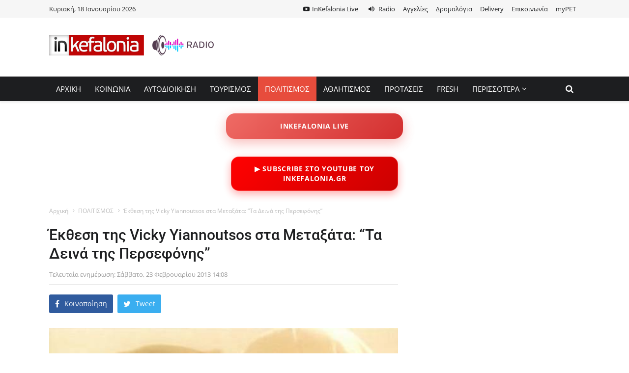

--- FILE ---
content_type: text/html; charset=utf-8
request_url: https://www.inkefalonia.gr/politismos/6372-ekthesi-tis-vicky-yiannoutsos-sta-metaksata-ta-deina-tis-persefonis
body_size: 20609
content:
<!doctype html>
<html prefix="og: http://ogp.me/ns#" lang="el-gr" dir="ltr">
    <head>
        <link rel="preconnect" href="https://cmp.inmobi.com" />
        <link rel="preconnect" href="https://fonts.googleapis.com" />
        <link rel="preconnect" href="https://fonts.gstatic.com" />
        <link rel="preconnect" href="https://securepubads.g.doubleclick.net" />
        <link rel="preconnect" href="https://pagead2.googlesyndication.com" />
        <link rel="preconnect" href="https://tpc.googlesyndication.com" />
        <link rel="preconnect" href="https://www.googletagmanager.com" />
        <link rel="preconnect" href="https://www.google-analytics.com" />
        <link rel="preconnect" href="https://cdn.jsdelivr.net" />
        <link rel="preconnect" href="https://mc.yandex.ru" />

        <link rel="preconnect" href="//i.streams.ovh" crossorigin />

        <link rel="dns-prefetch" href="https://cmp.inmobi.com" />
        <link rel="dns-prefetch" href="https://fonts.googleapis.com" />
        <link rel="dns-prefetch" href="https://fonts.gstatic.com" />
        <link rel="dns-prefetch" href="https://securepubads.g.doubleclick.net" />
        <link rel="dns-prefetch" href="https://pagead2.googlesyndication.com" />
        <link rel="dns-prefetch" href="https://tpc.googlesyndication.com" />
        <link rel="dns-prefetch" href="https://www.googletagmanager.com" />
        <link rel="dns-prefetch" href="https://www.google-analytics.com" />
        <link rel="dns-prefetch" href="https://cdn.jsdelivr.net" />
        <link rel="dns-prefetch" href="https://mc.yandex.ru" />

        <link rel="preload" href="/templates/inkefalonia_theme/fonts/open-sans-v29-latin_greek-700.woff2" as="font" type="font/woff2" crossorigin="" />
        <link rel="preload" href="/templates/inkefalonia_theme/fonts/open-sans-v29-latin_greek-700italic.woff2" as="font" type="font/woff2" crossorigin="" />
        <link rel="preload" href="/templates/inkefalonia_theme/fonts/open-sans-v29-latin_greek-italic.woff2" as="font" type="font/woff2" crossorigin="" />
        <link rel="preload" href="/templates/inkefalonia_theme/fonts/open-sans-v29-latin_greek-regular.woff2" as="font" type="font/woff2" crossorigin="" />
        <link rel="preload" href="/templates/inkefalonia_theme/fonts/roboto-v30-latin_greek-500.woff2" as="font" type="font/woff2" crossorigin="" />
        <link rel="preload" href="/templates/inkefalonia_theme/fonts/roboto-v30-latin_greek-500italic.woff2" as="font" type="font/woff2" crossorigin="" />
        <link rel="preload" href="/templates/inkefalonia_theme/fonts/roboto-v30-latin_greek-700.woff2" as="font" type="font/woff2" crossorigin="" />
        <link rel="preload" href="/templates/inkefalonia_theme/fonts/roboto-v30-latin_greek-700italic.woff2" as="font" type="font/woff2" crossorigin="" />
        <link rel="preload" href="/templates/inkefalonia_theme/fonts/roboto-v30-latin_greek-italic.woff2" as="font" type="font/woff2" crossorigin="" />
        <link rel="preload" href="/templates/inkefalonia_theme/fonts/roboto-v30-latin_greek-regular.woff2" as="font" type="font/woff2" crossorigin="" />

        <link rel="preload" href="https://cdn.jsdelivr.net/npm/font-awesome@4.6.3/fonts/fontawesome-webfont.woff2?v=4.6.3" as="font" type="font/woff2" crossorigin="" />

        <link rel="preload" href="/templates/inkefalonia_theme/css/style.css?t=20250812_1122" as="style" crossorigin="" />

        <meta http-equiv="X-UA-Compatible" content="IE=edge" />
<meta name="viewport" content="width=device-width, initial-scale=1" />
<meta charset="utf-8" />
	<base href="https://www.inkefalonia.gr/politismos/6372-ekthesi-tis-vicky-yiannoutsos-sta-metaksata-ta-deina-tis-persefonis" />
	<meta name="keywords" content="Λειβαθώς" />
	<meta name="robots" content="max-image-preview:large" />
	<meta property="og:url" content="https://www.inkefalonia.gr/politismos/6372-ekthesi-tis-vicky-yiannoutsos-sta-metaksata-ta-deina-tis-persefonis" />
	<meta property="og:type" content="article" />
	<meta property="og:title" content="Έκθεση της Vicky Yiannoutsos στα Μεταξάτα: “Τα Δεινά της Περσεφόνης” - InKefalonia" />
	<meta property="og:description" content="Tα Δεινά της Περσεφόνης – Οι Τέσσερις Εποχές της Μετανάστευσης. Γέννηση, Χωρισμός, Επιθυμία, επιστροφή Η Έκθεση Θα λάβει χώρα στο Ιόνιο Κέντρο Τεχνών και Πολιτισμού – Μεταξάτα Κεφαλονιάς. Σεπτέμβρης 2012. &amp;amp;lt;Τα Δεινά της Περσεφόνης&amp;amp;gt; είναι μία multi-media καλλιτεχνική εγκατάσταση με πολλα..." />
	<meta property="og:image" content="https://www.inkefalonia.gr/media/k2/items/cache/16e97cc91b515d46d45a2457246dfb88_L.jpg?t=20130223_120815" />
	<meta name="image" content="https://www.inkefalonia.gr/media/k2/items/cache/16e97cc91b515d46d45a2457246dfb88_L.jpg?t=20130223_120815" />
	<meta name="twitter:card" content="summary" />
	<meta name="twitter:site" content="@inkefaloniagr" />
	<meta name="twitter:title" content="Έκθεση της Vicky Yiannoutsos στα Μεταξάτα: “Τα Δεινά της Περσεφόνης” - InKefalonia" />
	<meta name="twitter:description" content="Tα Δεινά της Περσεφόνης – Οι Τέσσερις Εποχές της Μετανάστευσης. Γέννηση, Χωρισμός, Επιθυμία, επιστροφή Η Έκθεση Θα λάβει χώρα στο Ιόνιο Κέντρο Τεχνών και Πολιτισμού – Μεταξάτα Κεφαλονιάς. Σεπτέμβρης 2..." />
	<meta name="twitter:image" content="https://www.inkefalonia.gr/media/k2/items/cache/16e97cc91b515d46d45a2457246dfb88_XL.jpg?t=20130223_120815" />
	<meta name="twitter:image:alt" content="Έκθεση της Vicky Yiannoutsos στα Μεταξάτα: “Τα Δεινά της Περσεφόνης”" />
	<meta name="description" content="Tα Δεινά της Περσεφόνης – Οι Τέσσερις Εποχές της Μετανάστευσης. Γέννηση, Χωρισμός, Επιθυμία, επιστροφή Η Έκθεση Θα λάβει χώρα στο Ιόνιο Κέντρο Τεχνών..." />
	<meta name="generator" content="Joomla! - Open Source Content Management" />
	<title>Έκθεση της Vicky Yiannoutsos στα Μεταξάτα: “Τα Δεινά της Περσεφόνης” - InKefalonia</title>
	<link href="/politismos/6372-ekthesi-tis-vicky-yiannoutsos-sta-metaksata-ta-deina-tis-persefonis" rel="canonical" />
	<link href="/templates/inkefalonia_theme/favicon.ico" rel="shortcut icon" type="image/vnd.microsoft.icon" />
	<link href="https://cdnjs.cloudflare.com/ajax/libs/magnific-popup.js/1.1.0/magnific-popup.min.css" rel="stylesheet" />
	<link href="/media/plg_system_jcepro/site/css/content.min.css?86aa0286b6232c4a5b58f892ce080277" rel="stylesheet" />
	<style>

                        /* K2 - Magnific Popup Overrides */
                        .mfp-iframe-holder {padding:10px;}
                        .mfp-iframe-holder .mfp-content {max-width:100%;width:100%;height:100%;}
                        .mfp-iframe-scaler iframe {background:#fff;padding:10px;box-sizing:border-box;box-shadow:none;}
                    
	</style>
	
	
	
	
	
	
	

<link rel="apple-touch-icon-precomposed" href="/templates/inkefalonia_theme/apple_touch_icon.png">
<link rel="stylesheet" href="/templates/inkefalonia_theme/css/bootstrap.css">
<link rel="stylesheet" href="https://cdn.jsdelivr.net/npm/font-awesome@4.6.3/css/font-awesome.min.css">
<link rel="stylesheet" href="/templates/inkefalonia_theme/css/style.css?t=20250812_1122">
    </head>
    <body>
        <div class="wrapper">
            <header class="header1 header-menu-style4">
                                <div class="topbar topbar-white topbar-white-w-search">
                    <div class="container">
                        <div class="row">
                                                        <div class="col-md-3 top-left">
                                <span id="date_time" class="hidden-xs hidden-sm"></span>
                                <span id="weather"></span>
                                <span class="margin-left-10 hidden-md hidden-lg"><a href="https://www.inkefalonia.gr/radio" class="top-icon-volume">Radio</a></span>
                                <span class="margin-left-10 hidden-md hidden-lg"><a href="https://www.inkefalonia.gr/live" class="top-icon-video">Live</a></span>
                                <span class="margin-left-10 hidden-md hidden-lg"><a href="http://delivery.inkefalonia.gr/" target="_blank" class="top-icon-food">Delivery</a></span>
                                                            </div>
                                                                                    <div class="col-md-9 top-right">
                                <div class="top-menu text-right">
                                    <div class="uk-panel"><ul class="uk-subnav uk-subnav-line">
<li><a href="/live" class="top-icon-video">InKefalonia Live</a></li><li><a href="/radio" class="top-icon-volume" target="_blank">Radio</a></li><li><a href="/aggelies">Αγγελίες</a></li><li><a href="/dromologia-ploion">Δρομολόγια</a></li><li><a href="https://delivery.inkefalonia.gr/" target="_blank" rel="noopener noreferrer">Delivery</a></li><li><a href="/epikoinonia">Eπικοινωνία</a></li><li><a href="/mypet">myPET</a></li></ul></div>                                </div>
                            </div>
                                                    </div>
                    </div>
                </div>
                <div class="clearfix"></div>
                                <div class="navbar-header padding-vertical-10">
                    <div class="container">
                        <a href="https://www.inkefalonia.gr/" class="navbar-brand">
                            <img loading=lazy src="https://www.inkefalonia.gr/templates/inkefalonia_theme/images/mobile-logo.png" class="img-responsive" alt="">
                        </a>
                        <a href="//www.inkefalonia.gr/radio" target="_blank">
                            <img loading=lazy src="https://www.inkefalonia.gr/templates/inkefalonia_theme/images/play892f.png" alt="InKefalonia Radio 103,9" style="position: absolute; top: 25px; left: 210px;" class="hidden-sm hidden-xs">
                        </a>
                        <div class="ad-banner pull-right hidden-xs">
                            <div id='div-gpt-ad-1516395681635-0' style='height:90px; width:728px;'></div>
                        </div>
                    </div>
                </div>
                <div class="clearfix"></div>
                <div class="header-light sticky-menu">
                    <div class="container">
                        <button type="button" class="navbar-toggle collapsed" data-toggle="collapse" data-target="#navbar" aria-expanded="false" aria-controls="navbar">
                            <span>Μενού</span>
                            <span class="fa fa-navicon"></span>
                        </button>
                        <div class="search-wrap2">
                            <form action="https://www.inkefalonia.gr//component/search/" method="POST">
                                <input type="text" placeholder="Αναζήτηση στο αρχείο..." name="searchword" maxlength="200" autocomplete="off">
                                <input name="task" value="search" type="hidden">
                                <input name="option" value="com_search" type="hidden">
                                <div class="sw2-close"><span class="fa fa-close"></span></div>
                            </form>
                        </div>
                        <span class="pull-right hidden-xs">
                            <div class="search-trigger search-trigger2"><i class="fa fa-search"></i></div>
                        </span>
                        <div id="navbar" class="navbar-collapse collapse pull-left">
                                                        <ul class="nav navbar-nav uk-visible-large">
<li><a href="/">ΑΡΧΙΚΗ</a></li><li><a href="/koinonia">ΚΟΙΝΩΝΙΑ</a></li><li><a href="/aytodioikisi">ΑΥΤΟΔΙΟΙΚΗΣΗ</a></li><li><a href="/tourismos">ΤΟΥΡΙΣΜΟΣ</a></li><li class="uk-active"><a href="/politismos">ΠΟΛΙΤΙΣΜΟΣ</a></li><li><a href="/athlitismos">ΑΘΛΗΤΙΣΜΟΣ</a></li><li><a href="/to-inkefalonia-proteinei">ΠΡΟΤΑΣΕΙΣ</a></li><li><a href="/fresh">FRESH</a></li><li class="uk-parent" data-uk-dropdown="{'preventflip':'y'}" aria-haspopup="true" aria-expanded="false"><a href="#">ΠΕΡΙΣΣΟΤΕΡΑ</a>
<div class="uk-dropdown uk-dropdown-navbar dropdown-menu uk-dropdown-width-1"><div class="uk-grid uk-dropdown-grid"><div class="uk-width-1-1"><ul class="uk-nav uk-nav-navbar"><li><a href="/perissotera/photo-stories">PHOTO STORIES</a></li><li><a href="https://www.inkefalonia.gr/all/tag/%CE%A3%CF%85%CE%BD%CE%B5%CE%BD%CF%84%CE%B5%CF%8D%CE%BE%CE%B5%CE%B9%CF%82">ΣΥΝΕΝΤΕΥΞΕΙΣ</a></li><li><a href="/perissotera/anakoinoseis">ΑΝΑΚΟΙΝΩΣΕΙΣ</a></li><li><a href="/perissotera/perifereia">ΙΟΝΙΟ</a></li><li><a href="/perissotera/zoo">ZOO</a></li><li><a href="/perissotera/omogeneia">ΟΜΟΓΕΝΕΙΑ</a></li><li><a href="/perissotera/parapolitika2">ΠΑΡΑΠΟΛΙΤΙΚΑ</a></li></ul></div></div></div></li></ul>                                                    </div>
                    </div>
                </div>
            </header>

            
                        <section id="tm-slideshow" class="tm-slideshow uk-grid uk-grid-match">
                <div class="container">
                    
<div class="uk-width-1-1 uk-width-medium-1-2"><div class="uk-panel">
	<style>
/* ===== INKefalonia LIVE — λειτουργεί παντού (mobile, tablet, desktop) ===== */
.ik-live-slot{
  display:flex;
  justify-content:center;
  align-items:center;
  margin:20px 0 32px;
  padding:4px 0;
  overflow:visible;          /* να μην κόβεται το glow */
  position:relative;
  z-index:1;
  text-align:center;
}

.ik-live-btn{
  display:block !important;  /* αγνοεί styles του theme */
  width:90%;
  max-width:360px;
  padding:16px 20px;
  border-radius:18px;
  background:linear-gradient(135deg,#ef6b65,#d32f2f);
  color:#fff !important;
  text-decoration:none !important;
  text-transform:uppercase;
  letter-spacing:.6px;
  font-weight:800;
  box-shadow:0 8px 24px rgba(239,107,101,.45);
  transition:transform .25s ease, box-shadow .25s ease, opacity .6s ease;
  -webkit-tap-highlight-color:transparent;
  opacity:0;
  transform:translateY(8px);
  animation:ik-fade-in .6s ease forwards;
  pointer-events:auto;
  position:relative;
  cursor:pointer;
}

.ik-live-btn:hover{
  transform:translateY(-2px);
  box-shadow:0 0 22px rgba(239,107,101,.8);
}

.ik-live-btn:focus{
  outline:none;
  box-shadow:0 0 0 3px rgba(211,47,47,.3),0 8px 24px rgba(239,107,101,.45);
}

@keyframes ik-fade-in{
  to{opacity:1;transform:translateY(0);}
}
</style>

<div class="ik-live-slot">
  <a href="https://www.inkefalonia.gr/live"
     target="_blank"
     rel="noopener"
     class="ik-live-btn">
     INKefalonia Live
  </a>
</div></div></div>

<div class="uk-width-1-1 uk-width-medium-1-2"><div class="uk-panel"><style>
.ik-yt-btn {
  display: block;
  width: 85%;
  max-width: 340px;
  margin: 12px auto;
  padding: 14px 0;
  border-radius: 16px;
  background: linear-gradient(135deg, #ff0000, #cc0000);
  backdrop-filter: blur(10px);
  -webkit-backdrop-filter: blur(10px);
  color: #fff;
  font-weight: 800;
  text-decoration: none;
  text-transform: uppercase;
  letter-spacing: 0.7px;
  border: 1px solid rgba(255,255,255,0.25);
  box-shadow: 0 6px 18px rgba(255, 0, 0, 0.35);
  transition: transform .25s ease, box-shadow .25s ease, opacity .6s ease;
  opacity: 0;
  transform: translateY(12px);
  animation: ikFadeIn .6s ease forwards;
  text-align: center;
}
.ik-yt-btn:hover {
  transform: translateY(-2px);
  box-shadow: 0 0 24px rgba(255,0,0,0.75);
}
@keyframes ikFadeIn {
  to { opacity: 1; transform: translateY(0); }
}
</style>

<a href="https://www.youtube.com/@inkefalonia?sub_confirmation=1"
   target="_blank"
   rel="noopener"
   class="ik-yt-btn">
  ▶️ Subscribe στο YouTube του INKEFALONIA.GR
</a>
</div></div>
                </div>
            </section>
                        <!-- Main page Widgets -->
                        <!-- PAGE HEADER -->
            <div class="page_header hidden-xs">
                <div class="container">
                    <div class="row">
                        <div class="col-md-12">
                            <div class="uk-panel hidden-xs"><ul class="bcrumbs"><li><a href="/">Αρχική</a></li><li><a href="/politismos">ΠΟΛΙΤΙΣΜΟΣ</a></li><li class="uk-active"><span>Έκθεση της Vicky Yiannoutsos στα Μεταξάτα: “Τα Δεινά της Περσεφόνης”</span></li></ul>
</div>                        </div>
                    </div>
                </div>
            </div>
            <!-- // PAGE HEADER -->
            
                                    
                        <div class="container single-post padding-bottom-30">
                <div class="row">
                    
                    
                    <div class="col-md-8 padding-bottom-30">
                        
                                                <main id="tm-content" class="tm-content">
                                                        <div id="system-message-container">
</div>
<!-- Facebook -->
<div id="fb-root"></div>



<div id="k2Container" class="itemView ">

    <!-- Start K2 Item Layout -->
    <span id="startOfPageId6372"></span>
    <!-- K2 Item -->
    <div class="blog-excerpt" id="k2item">
                <div class="blog-single-head">
            <h2>Έκθεση της Vicky Yiannoutsos στα Μεταξάτα: “Τα Δεινά της Περσεφόνης”</h2>
            <div class="meta margin-bottom-10">
                                                                                <!-- Item date modified -->
                <span class="date">
                    Τελευταία ενημέρωση: Σάββατο, 23 Φεβρουαρίου 2013 14:08                </span>
                                                            </div>
        </div>
        
        <hr class="l3">

        <!-- Share Buttons -->
        <div class="post-share margin-bottom-30">
            <a href="javascript:void(0)" class="share s_facebook"><i class="fa fa-facebook"></i> Κοινοποίηση</a>
            <a href="javascript:void(0)" class="share s_twitter"><i class="fa fa-twitter"></i> Tweet</a>
            <!--
            <a href="javascript:void(0)" class="share s_print"><i class="fa fa-print"></i> <span>Εκτύπωση</span></a>
            <a href="#comments" class="share s_comment"><i class="fa fa-comment"></i> <span>Σχολιάστε</span></a>
            -->
                    </div>

        <!-- Article Image -->
                <!-- Item Image -->
        <img loading=lazy src="/media/k2/items/cache/16e97cc91b515d46d45a2457246dfb88_XL.jpg?t=20130223_120815" alt="Έκθεση της Vicky Yiannoutsos στα Μεταξάτα: “Τα Δεινά της Περσεφόνης”" class="img-responsive" style="width: 100%;">

        
        
                        <!-- Item introtext -->
        <div class="itemIntroText margin-top-20">
            <p>Tα Δεινά της Περσεφόνης – Οι Τέσσερις Εποχές της Μετανάστευσης.
Γέννηση, Χωρισμός, Επιθυμία, επιστροφή
Η Έκθεση
Θα λάβει χώρα στο
Ιόνιο Κέντρο Τεχνών και Πολιτισμού – Μεταξάτα Κεφαλονιάς. Σεπτέμβρης 2012.
&lt;Τα Δεινά της Περσεφόνης&gt; είναι μία multi-media καλλιτεχνική εγκατάσταση με πολλαπλές εικόνες ταινιών και βίντεο που συγκεντρώθηκαν και δημιουργήθηκαν με πάνω από 20 χρόνια γυρισμάτων μεταξύ της Νέας Ζηλανδίας και της Ελλάδας.
</p>
        </div>
                        <div id="k2_middle">
            <div class="padding-top-10 margin-bottom-20 inkefalonia_ad_unit hidden-sm hidden-xs text-center">
            </div>
        </div>
                <!-- Item fulltext -->
        <div class="itemFullText">
                        
<p>Η καλλιτέχνις Vicky Yiannoutsos σχολιάζει &lt;Τα Δεινά της Περσεφόνης &gt;είναι ένα νέο κεφάλαιο σε ένα σώμα εργασίας, η οποία είναι σε εξέλιξη όλη μου τη ζωή, όπου συνεχίζω να επιλέγω την κινούμενη εικόνα για να εκφράσω την πολυπλοκότητα, τη σύγχυση, τον πλούτο και τη χαρά που προέρχεται από αυτούς που ζούν μεταξύ των πολιτισμών ".</p>
<p>Από την πρώτη επίσκεψή της στην Ελλάδα ως ένα νεαρό κορίτσι, η Βίκυ έχει εντοπίσει το μύθο της Δήμητρας και της Περσεφόνης ως μεταφορά για την εμπειρία των μεταναστών. Το στοιχείο αυτό έχει υποστηριχθεί στο έργο της, με αποτέλεσμα τα γυρίσματα του ντοκιμαντέρ "Visible Passage", που είναι η αρχή του έργου «Scattered Seeds", η ταινία μεγάλου μήκους «Κore", καθώς και πολλές ιστορίες, ποίηση, περιοδικά και γράμματα . Μεταφράσεις έχουν αρχίσει για τα ημερολόγια που τηρούνται από τον πατέρα της από την άφιξή του στη Νέα Ζηλανδία, καθώς και επιστολών μεταξύ αυτού και των συγγενών του, στην Ελλάδα.</p>
<p>Με κλασικούς όρους, ο μύθος ενσωματώνει τους κύκλους των εποχών, τις φάσεις της γέννησης, του θανάτου, τη δραστηριότητα τους, το λήθαργο τους και τις φάσεις αναγέννησης στον αιώνιο κύκλο τους. Για την καλλιτέχνη, είναι μια αλληγορία για τον 20ο αιώνα μεταναστών, εμπειρία όπως αυτή που εκφράζεται μέσα από τα κουαρτέτα της Γέννησης, του Χωρισμού, της Επιθυμίας, της επιστροφής.</p>
<p>Όπως η Περσεφόνη, που απήχθη από τον Άδη στον Κάτω Κόσμο και λαχταρά να επιστρέψει στη μητέρα της, ο μετανάστης έχει απαχθεί από το Νέο Κόσμο. Χωρισμένος, πέρα από τον Ωκεανό, αυτός και η μητέρα του λαχταρούν ο ένας για τον άλλον. Αλλά, όταν η Περσεφόνη τρώει τους καρπούς του Κάτω κόσμου, αυτή είναι μη αναστρέψιμη αλλαγή, όπως είναι ο μετανάστης όταν μετέχει από τους καρπούς του Νέου κόσμου. Αν και η Πατρίδα καλεί, δεν μπορεί ποτέ να επιστρέψει μόνιμα – αλλά μάλλον προορίζεται μόνιμα για το ταξίδι μεταξύ των κόσμων, και, όπως και η μητέρα, είναι παγιδευμένος στη λαχτάρα.</p>
<p>Οι γενιές που ακολουθούν – οι νέοι σπόροι – έχουν κληρονομήσει αυτή την επιθυμία – αυτή την αγάπη ενός μακρινού πολιτισμού – μέσα από τη μουσική, τη γλώσσα, το φαγητό, το χορό και τις ιστορίες.</p>
<p>Η έκθεση για πρώτη φορά παρουσιάστηκε στο Όκλαντ της Νέας Ζηλανδίας, τον Ιούλιο του 2010. Nicolas Greanias (Ηνωμένες Πολιτείες Πρόξενος στη Νέα Ζηλανδία), οι οποίος παρακολούθησαν τα εγκαίνια έδωσε το χαρακτηρισμό «σοβαρή καλλιτέχνης με ένα ισχυρό όραμα".</p>
<p>Αυτό το μήνα η έκθεση θα προβληθεί σαν η «επιστροφή στην πατρίδα», η πρώτη επιστροφή της έκθεσης, όπου θα εγκαινιαστεί στο Ιόνιο Κέντρο Τεχνών και Πολιτισμού στην Κεφαλονιά. Ένα από μακρού όνειρο για την καλλιτέχνη, η οποία είναι στην ευχάριστη θέση να δηλώνει ότι το έργο έχει «κληθεί πίσω» στα νερά του Ιονίου, καθώς το μεγαλύτερο μέρος της ελληνικής μαγνητοσκόπησης έγινε στο Ιόνιο νησί Καστός, γενέτειρα του πατέρα της.</p>
<p>"Φέρω σαν μοίρα μου δύο πολιτισμούς, δύο γλώσσες, δύο κόσμους.</p>
<p>Ανήκω και στους δύο. Δεν ανήκω σε κανένα.</p>
<p>Είμαι η Περσεφόνη, προορισμένη να περιπλανώμαι αιώνια ανάμεσά τους " Vicky Yiannoutsos</p>
<p>&nbsp;</p>
<p style="text-align: center;"><strong>Persephone's Plight – The Four Seasons of Migration.</strong><br /><strong>Birth, Separation, Yearning, Return</strong><br /><strong>The Exhibition.</strong></p>
<p>At the<br />Ionion Center for Arts and Culture – Kefalonia. September, 2012.<br />"Persephone's Plight" is a multi-media installation with multiple film and video images drawn form over 20 years of filming between New Zealand and Greece.<br />Artists Vicky Yiannoutsos comments "'Persephone's Plight' is a new chapter in a body of work, which has been in progress all my life, where I continue to chose the moving image to express the complexity, confusion, richness and joy that comes from living between cultures".</p>
<p>Since first visiting Greece as a young girl, Vicky has identified the myth of Demeter and Persephone as a metaphor for the migrant experience. This has underpinned her work, resulting in the shooting of the documentary "Visible Passage", the beginning of its follow-up work "Scattered Seeds", the feature film script 'Kore", as well as many stories, poetry, journals and letters. Translations have begun on the diaries kept by her father since his arrival in New Zealand, as well as letters between him and relatives, in Greece.</p>
<p>In classical terms, the myth embodies the cycles of the seasons-the phases of birth, death, their activity, their dormancy and the regenerative phases of their eternal cycle. For this artist, it is a metaphor for the 20th century migrant experience as expressed through the quartets of birth, Separation, Yearning, Return.<br />Like Persephone, abducted by Hades to the Underworld where she yearns to return to her mother, the migrant is abducted by the New World. Separated across the water, she and her mother yearn for each other. But, once Persephone eats the fruits of the Under world, she is irreversibly changed, as is the migrant when she partakes of the fruits of the New world. Though the Homeland calls, she can never permanently return – rather, she is destined to journey between worlds, and, like her mother, is trapped in yearning.<br />The generations that follow – the new seeds – inherit this yearning – this love of a distant culture – through music, language, food, dance and stories.</p>
<p>The exhibition was first mounted in Auckland, New Zealand, in July 2010. Nicolas Greanias (United States Consul in New Zealand) who attended opening night, described the work by "a serious artist with a strong vision".</p>
<p>This month the exhibition will have its first 'return home' viewing at the Ionian Centre for Arts and Culture on Kefalonia, Greece. This is a long-time dream for the artist, who is delighted that the work has been 'called back' to Ionian waters, as most of the Greek filming was done on the nearby island of Kastos, her fathers' birthplace.<br />" I carry two cultures, two languages, two worlds.<br />I belong to both. I belong to neither.</p>
<p>I am Persephone, destined forever to journey between them"<br />Vicky Yiannoutsos</p>
<p>&nbsp;</p>        </div>
                                    </div>

    <hr class="l4">

        <!-- Item tags -->
    <div class="single-topic margin-top-30">
        <span>Ετικέτες:</span>
        <ul class="tags">
                        <li><a href="/newsfeed/tag/%CE%9B%CE%B5%CE%B9%CE%B2%CE%B1%CE%B8%CF%8E%CF%82">Λειβαθώς</a></li>
                    </ul>
    </div>
        <div class="clearfix"></div>
    <div class="single-share margin-top-10">
        <span>Μοιράσου:</span>
        <div class="post-share">
            <a href="javascript:void(0)" class="share s_facebook"><i class="fa fa-facebook"></i> Κοινοποίηση</a>
            <a href="javascript:void(0)" class="share s_twitter"><i class="fa fa-twitter"></i> Tweet</a>
        </div>
    </div>
    <div class="margin-bottom-30"></div>
    <hr class="l4">

        <!-- Plugins: AfterDisplayContent -->
        
        <!-- K2 Plugins: K2AfterDisplayContent -->
        
    <div class="padding-top-10 padding-bottom-10 margin-bottom-15">
        <div class="row">
                    </div>
    </div>

    <div class="margin-bottom-30"></div>
    <hr class="l4">

    
    <!-- Back to top -->
        <div class="itemBackToTop hidden">
        <a class="k2Anchor" href="/politismos/6372-ekthesi-tis-vicky-yiannoutsos-sta-metaksata-ta-deina-tis-persefonis#startOfPageId6372">
            back to top        </a>
    </div>
    
    <div class="margin-bottom-30 margin-top-30">
        <!-- Adsense Here -->
    </div>
    <div class="clearfix"></div>

    <!-- Related Items -->
    
    <!-- Plugins: AfterDisplay -->
    
    <!-- K2 Plugins: K2AfterDisplay -->
    
    
</div>

<!-- Load More -->
<span id="loadNextK2Item"></span>

<!-- Article Share Scripts -->


<!-- Instagram API -->


<!-- JoomlaWorks "K2" (v2.19) | Learn more about K2 at https://getk2.org -->                        </main>
                        
                                                <section id="tm-main-bottom" class="tm-main-bottom uk-grid uk-grid-match">
                            <div class="row">
                                
<div class="uk-width-1-1 uk-width-medium-1-6"><div class="uk-panel">
	<div style="background: linear-gradient(90deg, #4d5cea, #68a7fc); color: #fff; text-align: center; padding: 5px; font-weight: 300 !important;">
<p><strong><span style="color: #ffffff; font-size: 14pt;"><a href="https://news.google.com/publications/CAAqKQgKIiNDQklTRkFnTWFoQUtEbWx1YTJWbVlXeHZibWxoTG1keUtBQVAB?hl=el&amp;gl=GR&amp;ceid=GR:el" style="color: #ffffff; text-decoration: none;" target="_blank" rel="noopener">Ακολουθήστε το INKEFALONIA στο Google News</a></span></strong></p>
</div></div></div>

<div class="uk-width-1-1 uk-width-medium-1-6"><div class="uk-panel side-widget margin-bottom-40 popular_articles"><h3 class="heading-1"><span>ΑΓΓΕΛΙΕΣ</span></h3><div id="k2ModuleBox611" class="side-widget">
			<ul class="trending-text">
				<li>
			<em>1</em>
						<p><a href="/aggelies/147116-i-kokolis-rent-a-car-anazita-prosopiko-gia-ti-therini-sezon-2026">Η Kokolis Rent a Car αναζητά προσωπικό για τη θερινή σεζόν 2026</a></p>
						<div class="meta ">
											</div>
		</li>
				<li>
			<em>2</em>
						<p><a href="/aggelies/147450-kentriko-ksenodoxeio-sto-argostoli-anazita-prosopiko">Κεντρικό ξενοδοχείο στο Αργοστόλι αναζητά προσωπικό</a></p>
						<div class="meta ">
											</div>
		</li>
				<li>
			<em>3</em>
						<p><a href="/aggelies/144491-kentriko-ksenodoxeio-sto-argostoli-anazita-ypallilo-ypodoxis">Κεντρικό ξενοδοχείο στο Αργοστόλι αναζητά υπάλληλο υποδοχής</a></p>
						<div class="meta ">
											</div>
		</li>
				<li>
			<em>4</em>
						<p><a href="/aggelies/147452-i-etaireia-mercury-rent-a-car-anazita-prosopiko-gia-tin-sezon-2026-stin-kefalonia">Η εταιρεία Mercury Rent a Car αναζητά προσωπικό για την σεζόν 2026 στην Κεφαλονιά</a></p>
						<div class="meta ">
											</div>
		</li>
				<li>
			<em>5</em>
						<p><a href="/aggelies/133119-poleitai-mezoneta-sta-kompothekrata-me-eksairetiki-thea">Πωλείται μεζονέτα στα Κομποθεκράτα με εξαιρετική θεα</a></p>
						<div class="meta ">
											</div>
		</li>
			</ul>
	</div></div></div>

<div class="uk-width-1-1 uk-width-medium-1-6"><div class="uk-panel"><p><a href="https://selectarentacar.com" target="_blank" rel="noopener"><img loading=lazy src="/images/tmp/336_X_280.jpg" width="300" alt="336 X 280" style="display: block; margin-left: auto; margin-right: auto;" height="250"></a></p></div></div>

<div class="uk-width-1-1 uk-width-medium-1-6"><div class="uk-panel simera-block"><h3 class="heading-1"><span>ΔΕΙΤΕ ΕΠΙΣΗΣ</span></h3><div id="k2ModuleBox361" class="k2ItemsBlock simera-block">
		<div class="layout_2 margin-bottom-20">
				<div class="row">			<div class="col-md-4 col-sm-4">
				<div class="layout_2--item">
					<div class="thumb">
						<a href="/ygeia/147488-8-trofes-me-perissoteri-vitamini-v12-apo-ena-avgo"><img loading=lazy src="/media/k2/items/cache/82b81f018e161948ba778ef87cff153d_M.jpg" alt="8 τροφές με περισσότερη βιταμίνη Β12 από ένα αυγό" class="img-responsive"></a>
					</div>
					<div class="margin-top-10"></div>
					<h4><a href="/ygeia/147488-8-trofes-me-perissoteri-vitamini-v12-apo-ena-avgo">8 τροφές με περισσότερη βιταμίνη Β12 από ένα αυγό</a></h4>
				</div>
			</div>
									<div class="col-md-4 col-sm-4">
				<div class="layout_2--item">
					<div class="thumb">
						<a href="/koinonia/147486-farantoyris-poioi-kryvontai-piso-ap-ta-funds-aitima-pros-ssm-kai-ekt"><img loading=lazy src="/media/k2/items/cache/9ed1f15ae280fff08e61b1f447550bec_M.jpg" alt="Φαραντούρης: Ποιοι κρύβονται πίσω απ&#039; τα funds. Αίτημα προς SSM και ΕΚΤ" class="img-responsive"></a>
					</div>
					<div class="margin-top-10"></div>
					<h4><a href="/koinonia/147486-farantoyris-poioi-kryvontai-piso-ap-ta-funds-aitima-pros-ssm-kai-ekt">Φαραντούρης: Ποιοι κρύβονται πίσω απ' τα funds. Αίτημα προς SSM και ΕΚΤ</a></h4>
				</div>
			</div>
									<div class="col-md-4 col-sm-4">
				<div class="layout_2--item">
					<div class="thumb">
						<a href="/koinonia/147485-to-2o-gymnasio-argostoliou-parousiazei-ton-kata-fantasian-astheni-ston-kefalo"><img loading=lazy src="/media/k2/items/cache/58a1b712a074c7197c64ec81ba62aa8c_M.jpg" alt="Το 2ο Γυμνάσιο Αργοστολίου παρουσιάζει τον «Κατά φαντασίαν ασθενή» στον «Κέφαλο»" class="img-responsive"></a>
					</div>
					<div class="margin-top-10"></div>
					<h4><a href="/koinonia/147485-to-2o-gymnasio-argostoliou-parousiazei-ton-kata-fantasian-astheni-ston-kefalo">Το 2ο Γυμνάσιο Αργοστολίου παρουσιάζει τον «Κατά φαντασίαν ασθενή» στον «Κέφαλο»</a></h4>
				</div>
			</div>
		</div>				<div class="row">			<div class="col-md-4 col-sm-4">
				<div class="layout_2--item">
					<div class="thumb">
						<a href="/koinonia/147484-protes-voitheies-sto-gymnasio-mesovounion-gnoseis-pou-boroyn-na-sosoun-zoes"><img loading=lazy src="/media/k2/items/cache/3e234074bbf85e629a680d227b65910a_M.jpg" alt="Πρώτες βοήθειες στο Γυμνάσιο Μεσοβουνίων: Γνώσεις που μπορούν να σώσουν ζωές" class="img-responsive"></a>
					</div>
					<div class="margin-top-10"></div>
					<h4><a href="/koinonia/147484-protes-voitheies-sto-gymnasio-mesovounion-gnoseis-pou-boroyn-na-sosoun-zoes">Πρώτες βοήθειες στο Γυμνάσιο Μεσοβουνίων: Γνώσεις που μπορούν να σώσουν ζωές</a></h4>
				</div>
			</div>
									<div class="col-md-4 col-sm-4">
				<div class="layout_2--item">
					<div class="thumb">
						<a href="/aytodioikisi/147483-proxoroyn-ta-erga-anaplasis-sto-proto-tmima-tis-odoy-sitemporon"><img loading=lazy src="/media/k2/items/cache/e873803f05cf63eabd1c6c836300228d_M.jpg?t=20260117_130006" alt="Προχωρούν τα έργα ανάπλασης στο πρώτο τμήμα της οδού Σιτεμπόρων" class="img-responsive"></a>
					</div>
					<div class="margin-top-10"></div>
					<h4><a href="/aytodioikisi/147483-proxoroyn-ta-erga-anaplasis-sto-proto-tmima-tis-odoy-sitemporon">Προχωρούν τα έργα ανάπλασης στο πρώτο τμήμα της οδού Σιτεμπόρων</a></h4>
				</div>
			</div>
									<div class="col-md-4 col-sm-4">
				<div class="layout_2--item">
					<div class="thumb">
						<a href="/koinonia/147482-simantiki-dorea-ypologiston-sto-gel-pastras-apo-ta-ixthyotrofeia-kefalonias"><img loading=lazy src="/media/k2/items/cache/947d39be3e40ede30d087377482a1a8c_M.jpg?t=20260117_123503" alt="Σημαντική δωρεά υπολογιστών στο ΓΕΛ Πάστρας από τα Ιχθυοτροφεία Κεφαλονιάς" class="img-responsive"></a>
					</div>
					<div class="margin-top-10"></div>
					<h4><a href="/koinonia/147482-simantiki-dorea-ypologiston-sto-gel-pastras-apo-ta-ixthyotrofeia-kefalonias">Σημαντική δωρεά υπολογιστών στο ΓΕΛ Πάστρας από τα Ιχθυοτροφεία Κεφαλονιάς</a></h4>
				</div>
			</div>
		</div>				<div class="row">			<div class="col-md-4 col-sm-4">
				<div class="layout_2--item">
					<div class="thumb">
						<a href="/koinonia/147481-neo-programma-gia-gynaikes-kai-miteres-efkairies-apasxolisis-se-kefalonia-kai-ithaki"><img loading=lazy src="/media/k2/items/cache/200f63acb4d533ab2fc9ffa2e4577fc5_M.jpg" alt="Νέο πρόγραμμα για γυναίκες και μητέρες: Ευκαιρίες απασχόλησης σε Κεφαλονιά και Ιθάκη" class="img-responsive"></a>
					</div>
					<div class="margin-top-10"></div>
					<h4><a href="/koinonia/147481-neo-programma-gia-gynaikes-kai-miteres-efkairies-apasxolisis-se-kefalonia-kai-ithaki">Νέο πρόγραμμα για γυναίκες και μητέρες: Ευκαιρίες απασχόλησης σε Κεφαλονιά και Ιθάκη</a></h4>
				</div>
			</div>
									<div class="col-md-4 col-sm-4">
				<div class="layout_2--item">
					<div class="thumb">
						<a href="/koinonia/147480-logia-stiriksis-kai-empistosynis-pros-tin-eleonora-meleti-apo-ti-sofia-maropoylou"><img loading=lazy src="/media/k2/items/cache/3f217991c3e4656a13b8f2147f3f091a_M.jpg" alt="Λόγια στήριξης και εμπιστοσύνης προς την Ελεονώρα Μελέτη από τη Σοφία Μαροπούλου" class="img-responsive"></a>
					</div>
					<div class="margin-top-10"></div>
					<h4><a href="/koinonia/147480-logia-stiriksis-kai-empistosynis-pros-tin-eleonora-meleti-apo-ti-sofia-maropoylou">Λόγια στήριξης και εμπιστοσύνης προς την Ελεονώρα Μελέτη από τη Σοφία Μαροπούλου</a></h4>
				</div>
			</div>
									<div class="col-md-4 col-sm-4">
				<div class="layout_2--item">
					<div class="thumb">
						<a href="/perissotera/anakoinoseis/147479-efygan-apo-konta-mas-17-1-2026"><img loading=lazy src="/media/k2/items/cache/da42db726451eab76b19b15958d0dd28_M.jpg?t=20260117_090205" alt="Έφυγαν από κοντά μας [17/1/2026]" class="img-responsive"></a>
					</div>
					<div class="margin-top-10"></div>
					<h4><a href="/perissotera/anakoinoseis/147479-efygan-apo-konta-mas-17-1-2026">Έφυγαν από κοντά μας [17/1/2026]</a></h4>
				</div>
			</div>
		</div>			</div>
	</div></div></div>

<div class="uk-width-1-1 uk-width-medium-1-6"><div class="uk-panel">
	<p><a href="https://www.enos-properties.com/" target="_blank" rel="noopener"><img loading=lazy src="/images/stories/2024/_tmp/00-inkefalonia_general_ad-300X250.jpg" alt="00 inkefalonia general ad 300X250" style="display: block; margin-left: auto; margin-right: auto;"></a></p></div></div>

<div class="uk-width-1-1 uk-width-medium-1-6"><div class="uk-panel  margin-top-30">
	<p style="text-align: center;"><span style="font-size: 18pt; color: #ea4a4e;"><a href="/all" target="_blank" rel="noopener" style="color: #ea4a4e;"><strong>ΟΛΕΣ ΟΙ ΕΙΔΗΣΕΙΣ</strong></a></span></p></div></div>
                            </div>
                        </section>
                                            </div>
                    
                                                                                
                    <aside class="col-md-4 inner_page">
                        <div class="uk-panel">

<!-- /23046764870/336280_2 -->
<div id='div-gpt-ad-1732957432460-0' style='min-width: 300px; min-height: 250px;'>
  
</div>
<!-- Light gray line with space at the end -->
<hr style="border: 0; height: 1px; background-color: lightgray; width: 90%; margin-top: 10px;"></div>
<div class="uk-panel"><div style="display: flex; justify-content: center; align-items: center; min-width: 300px; min-height: 250px;">
    
    
    <!-- /21627887509/NDesktopMobile1 -->
    <div id='div-gpt-ad-1715270691444-0' style='min-width: 300px; min-height: 250px;'>
        
    </div>
</div>
</div>
<div class="uk-panel">
	<p>&nbsp;</p>
<p><a href="https://www.inadz.gr" target="_blank" rel="noopener"><img loading=lazy src="/images/tmp/inadz-4.jpg" width="336" height="280" alt="inadz"></a></p></div>
<div class="uk-panel uk-hidden-medium uk-hidden-small">
	<p>&nbsp;</p>
<hr>
<p><a href="https://amicro.gr/" target="_blank" rel="noopener"><img loading=lazy src="https://amicro.gr/201805-inkefalonia-ad.gif" alt=""></a></p>
<p><a href="https://ionianislands.net/explore/" target="_blank" rel="noopener"><img loading=lazy src="/images/stories/2025/_tmp/300x250_2.gif" alt="300x250 2" style="display: block; margin-left: auto; margin-right: auto;"></a></p>
<p><a href="https://www.facebook.com/profile.php?id=100014321715925" target="_blank" rel="noopener"><img loading=lazy src="/images/stories/2023/_PROSORINES/8693624917859689071.png" data-alt="8693624917859689071"></a></p>
<p>&nbsp;</p>
<p>&nbsp;</p>
<p>&nbsp;</p>
<p>&nbsp;</p>
<p>&nbsp;</p>
<p>&nbsp;</p>
<p>&nbsp;</p></div>
<div class="uk-panel side-widget margin-bottom-40 popular_articles"><h3 class="heading-1"><span>Δημοφιλή άρθρα</span></h3><div id="k2ModuleBox105" class="side-widget">
			<ul class="trending-text">
				<li>
			<em>1</em>
						<p><a href="/fresh/70013-kalamarakia-me-patates-giaxni-apo-tin-sia-lada">Καλαμαράκια με πατάτες γιαχνί από την Σία Λαδά</a></p>
						<div class="meta ">
								<a class="moduleItemCategory" href="/fresh/content/fresh">Fresh</a>
															</div>
		</li>
				<li>
			<em>2</em>
						<p><a href="/politismos/147372-erxetai-o-kapodistrias-stin-kefalonia-analytika-to-programma-provolon">Έρχεται ο "Καποδίστριας" στην Κεφαλονιά - Αναλυτικά το πρόγραμμα προβολών</a></p>
						<div class="meta ">
								<a class="moduleItemCategory" href="/politismos">Πολιτισμός</a>
															</div>
		</li>
				<li>
			<em>3</em>
						<p><a href="/koinonia/147458-spoudaia-dorea-stin-kardiologiki-kliniki-tou-nosokomeiou-kefalonias">Σπουδαία δωρεά στην καρδιολογική κλινική του Νοσοκομείου Κεφαλονιάς</a></p>
						<div class="meta ">
								<a class="moduleItemCategory" href="/koinonia">Κοινωνία</a>
															</div>
		</li>
				<li>
			<em>4</em>
						<p><a href="/fresh/145475-fantastiko-carrot-cake-me-glaso-tyri-krema-apo-tin-sia-lada">Φανταστικό Carrot cake με γλάσο τυρί κρεμα από την Σία Λαδά</a></p>
						<div class="meta ">
								<a class="moduleItemCategory" href="/fresh/content/fresh">Fresh</a>
															</div>
		</li>
				<li>
			<em>5</em>
						<p><a href="/perissotera/anakoinoseis/147459-efygan-apo-konta-mas-16-1-2026">Έφυγαν από κοντά μας [16/1/2026]</a></p>
						<div class="meta ">
								<a class="moduleItemCategory" href="/perissotera/anakoinoseis">Ανακοινώσεις</a>
															</div>
		</li>
			</ul>
	</div></div>                    </aside>

                                        
                </div>
            </div>
            
                        <section>
                <div class="container">
                    <div class="row">
                        
<div class="uk-width-1-1"><div class="uk-panel"><h3 class="heading-1"><span>ΠΡΟΤΕΙΝΟΜΕΝΑ</span></h3><div id="k2ModuleBox395" class="k2ItemsBlock">
		<div class="layout_2 margin-bottom-20">
				<div class="row">			<div class="col-md-4 col-sm-4">
				<div class="layout_2--item">
					<div class="thumb">
						<a href="/koinonia/147468-dorean-metakinisi-sto-argostoli-deite-diadromes-kai-oraria-tis-dimotikis-sygkoinonias"><img loading=lazy src="/media/k2/items/cache/60d2de50fc340055fa83a6c38e28ecde_XL.jpg?t=20260117_130311" alt="Δωρεάν μετακίνηση στο Αργοστόλι – Δείτε διαδρομές και ωράρια της Δημοτικής Συγκοινωνίας" class="img-responsive"></a>
					</div>
					<div class="margin-top-10"></div>
					<h4><a href="/koinonia/147468-dorean-metakinisi-sto-argostoli-deite-diadromes-kai-oraria-tis-dimotikis-sygkoinonias">Δωρεάν μετακίνηση στο Αργοστόλι – Δείτε διαδρομές και ωράρια της Δημοτικής Συγκοινωνίας</a></h4>
				</div>
			</div>
									<div class="col-md-4 col-sm-4">
				<div class="layout_2--item">
					<div class="thumb">
						<a href="/perissotera/photo-stories/147448-i-magiki-stigmi-pou-o-xionismenos-ainos-flegetai-apo-to-iliovasilema"><img loading=lazy src="/media/k2/items/cache/398f4be6525610e3f9c0891bed23a1d9_XL.jpg" alt="Η μαγική στιγμή που ο χιονισμένος Αίνος «φλέγεται» από το ηλιοβασίλεμα" class="img-responsive"></a>
					</div>
					<div class="margin-top-10"></div>
					<h4><a href="/perissotera/photo-stories/147448-i-magiki-stigmi-pou-o-xionismenos-ainos-flegetai-apo-to-iliovasilema">Η μαγική στιγμή που ο χιονισμένος Αίνος «φλέγεται» από το ηλιοβασίλεμα</a></h4>
				</div>
			</div>
									<div class="col-md-4 col-sm-4">
				<div class="layout_2--item">
					<div class="thumb">
						<a href="/tourismos/147380-conde-nast-traveller-i-anepitidefti-omorfia-pou-kanei-tin-kefalonia-ksexoristo-proorismo-gia-to-2026"><img loading=lazy src="/media/k2/items/cache/b9f2cbbf3787d12992b6baaece94ebbe_XL.jpg?t=20260113_080302" alt="Condé Nast Traveller: Η ανεπιτήδευτη ομορφιά που κάνει την Κεφαλονιά ξεχωριστό προορισμό για το 2026 !" class="img-responsive"></a>
					</div>
					<div class="margin-top-10"></div>
					<h4><a href="/tourismos/147380-conde-nast-traveller-i-anepitidefti-omorfia-pou-kanei-tin-kefalonia-ksexoristo-proorismo-gia-to-2026">Condé Nast Traveller: Η ανεπιτήδευτη ομορφιά που κάνει την Κεφαλονιά ξεχωριστό προορισμό για το 2026 !</a></h4>
				</div>
			</div>
		</div>				<div class="row">			<div class="col-md-4 col-sm-4">
				<div class="layout_2--item">
					<div class="thumb">
						<a href="/koinonia/147373-me-vraveyseis-i-kopi-tis-protoxroniatikis-pitas-tis-pyrosvestikis-ypiresias"><img loading=lazy src="/media/k2/items/cache/7944fcd23b6323e14c2c52fa50d3d135_XL.jpg?t=20260113_110824" alt="Με βραβεύσεις η κοπή της πρωτοχρονιάτικης πίτας της Πυροσβεστικής Υπηρεσίας" class="img-responsive"></a>
					</div>
					<div class="margin-top-10"></div>
					<h4><a href="/koinonia/147373-me-vraveyseis-i-kopi-tis-protoxroniatikis-pitas-tis-pyrosvestikis-ypiresias">Με βραβεύσεις η κοπή της πρωτοχρονιάτικης πίτας της Πυροσβεστικής Υπηρεσίας</a></h4>
				</div>
			</div>
									<div class="col-md-4 col-sm-4">
				<div class="layout_2--item">
					<div class="thumb">
						<a href="/koinonia/147356-sta-lefka-i-kefalonia-xionismenos-o-ainos-kai-ta-oreina-ton-dilinaton"><img loading=lazy src="/media/k2/items/cache/1977ad945fa4c1f86824d8dcbafea928_XL.jpg?t=20260112_182915" alt="Στα λευκά η Κεφαλονιά: Χιονισμένος ο Αίνος και τα ορεινά των Διλινάτων" class="img-responsive"></a>
					</div>
					<div class="margin-top-10"></div>
					<h4><a href="/koinonia/147356-sta-lefka-i-kefalonia-xionismenos-o-ainos-kai-ta-oreina-ton-dilinaton">Στα λευκά η Κεφαλονιά: Χιονισμένος ο Αίνος και τα ορεινά των Διλινάτων</a></h4>
				</div>
			</div>
									<div class="col-md-4 col-sm-4">
				<div class="layout_2--item">
					<div class="thumb">
						<a href="/koinonia/147348-o-theofilos-timise-ton-aleksandro-parisi-oso-zo-tha-eimai-energos"><img loading=lazy src="/media/k2/items/cache/daf79bf681de64a2f907dfd5287488e2_XL.jpg?t=20260111_125553" alt="Ο Θεόφιλος τίμησε τον Αλέξανδρο Παρίση - &quot;Όσο ζω θα είμαι ενεργός...&quot;" class="img-responsive"></a>
					</div>
					<div class="margin-top-10"></div>
					<h4><a href="/koinonia/147348-o-theofilos-timise-ton-aleksandro-parisi-oso-zo-tha-eimai-energos">Ο Θεόφιλος τίμησε τον Αλέξανδρο Παρίση - "Όσο ζω θα είμαι ενεργός..."</a></h4>
				</div>
			</div>
		</div>			</div>
	</div></div></div>
                    </div>
                </div>
            </section>
            
            
            
                    </div>
        <!-- // Wrapper -->

        <div id="tm-footer-wrapper">
            <div class="uk-container uk-container-center">
                                <footer id="tm-footer" class="tm-footer">
                    <div class="uk-panel uk-margin">
                                                <a class="tm-totop-scroller uk-link-reset" data-uk-smooth-scroll href="#"></a>
                                            </div>
                </footer>
                            </div>
        </div>

        <!-- FOOTER -->
        <footer class="bg-dark footer1 footer2 padding-top-60 col-lg-12">
            <div class="container">
                <div class="row margin-bottom-30">
                    <div class="col-md-4 col-sm-6 margin-bottom-30 footer-info">
                        <a href="https://www.inkefalonia.gr/"><img loading=lazy src="https://www.inkefalonia.gr/templates/inkefalonia_theme/images/mobile-logo.png" class="img-responsive footer-logo" alt=""></a>
                        <h5 class="hidden">InKefalonia Media Group</h5>
                        <p class="margin-top-20">Η μεγαλύτερη πηγή ενημέρωσης και ψυχαγωγίας</p>
                        <span><i class="fa fa-map-marker"></i> Λιθόστρωτο 4, Αργοστόλι</span>
                        <span><i class="fa fa-envelope"></i> <a href="/cdn-cgi/l/email-protection#2b42454d446b4245404e4d4a474445424a054c59"><span class="__cf_email__" data-cfemail="4d24232b220d242326282b2c212223242c632a3f">[email&#160;protected]</span></a></span>
                        <span><i class="fa fa-volume-up"></i> <a href="/cdn-cgi/l/email-protection#20524144494f60494e4b4546414c4f4e49410e4752"><span class="__cf_email__" data-cfemail="324053565b5d725b5c595754535e5d5c5b531c5540">[email&#160;protected]</span></a></span>
                        <!-- Desktop Phone -->
                        <span class="hidden-xs hidden-sm"><i class="fa fa-phone"></i> +30 26710 24715</span>
                        <!-- Mobile Phone -->
                        <span class="hidden-md hidden-lg"><i class="fa fa-phone"></i> <a href="tel:+302671024715">+30 26710 24715</a></span>
                        <span style="padding: 0;vertical-align: middle;margin-top: 20px;padding-top: 20px;border-top: 1px solid #343537;"><img loading=lazy src="https://www.inkefalonia.gr/templates/inkefalonia_theme/images/online_media.png" alt="" style="max-width: 42px;float: left;margin-right: 15px;">Μέλος του μητρώου<br>ONLINE MEDIA</span>
                    </div>
                    <div class="col-md-4 margin-bottom-30 footer-link hidden-xs hidden-sm">
                        <h5>Ενημέρωση</h5>
                        <div class="uk-panel _menu"><ul class="uk-subnav uk-subnav-line uk-flex-center">
<li><a href="/">ΑΡΧΙΚΗ</a></li><li><a href="/koinonia">ΚΟΙΝΩΝΙΑ</a></li><li><a href="/aytodioikisi">ΑΥΤΟΔΙΟΙΚΗΣΗ</a></li><li><a href="/tourismos">ΤΟΥΡΙΣΜΟΣ</a></li><li class="uk-active"><a href="/politismos">ΠΟΛΙΤΙΣΜΟΣ</a></li><li><a href="/athlitismos">ΑΘΛΗΤΙΣΜΟΣ</a></li><li><a href="/to-inkefalonia-proteinei">ΠΡΟΤΑΣΕΙΣ</a></li><li><a href="/fresh">FRESH</a></li><li><a href="#">ΠΕΡΙΣΣΟΤΕΡΑ</a>
</li></ul></div>                        <div class="uk-panel _menu">
                            <ul class="uk-subnav uk-subnav-line uk-flex-center">
                                <li>
                                    <a href="https://www.inkefalonia.gr/omogeneia">ΟΜΟΓΕΝΕΙΑ</a>
                                </li>
                            </ul>
                        </div>
                    </div>
                    <div class="col-md-4 col-sm-6 margin-bottom-30 footer-link">
                        <h5>Χρήσιμα</h5>
                        <div class="uk-panel"><ul class="uk-subnav uk-subnav-line">
<li><a href="/live" class="top-icon-video">InKefalonia Live</a></li><li><a href="/radio" class="top-icon-volume" target="_blank">Radio</a></li><li><a href="/aggelies">Αγγελίες</a></li><li><a href="/dromologia-ploion">Δρομολόγια</a></li><li><a href="https://delivery.inkefalonia.gr/" target="_blank" rel="noopener noreferrer">Delivery</a></li><li><a href="/epikoinonia">Eπικοινωνία</a></li><li><a href="/mypet">myPET</a></li></ul></div>                    </div>
                    <!--
                    <div class="col-md-3 margin-bottom-30 hidden-xs hidden-sm">
                        <h5><i class="fa fa-instagram"></i>&nbsp; Instagram</h5>
                        <ul id="instafeed" class="instagram-lite">
                        </ul>
                        <div class="clearfix"></div>
                    </div>
                    -->
                </div>
                <div class="footer-row3 footer-subscribe padding-top-25">
                    <div class="row center-content">
                        <div class="col-md-5 margin-bottom-25 hidden-xs hidden-sm">
                            <div class="footer-newsletter footer-newsletter2">
                                <form action="https://www.inkefalonia.gr/" id="subscribe" method="POST">
                                    <i class="fa fa-envelope"></i>
                                    <input placeholder="Διεύθυνση Email" class="input-subscribe" name="email" id="address" type="email" autocomplete="off">
                                    <button type="submit">Εγγραφή</button>
                                </form>
                                <div id="result"></div>
                            </div>
                        </div>
                        <div class="col-md-7 col-xs-12 col-sm-12 footer-social-buttons margin-bottom-25">
                            <div class="text-right">
                                <h5>Social</h5>
                                <div class="footer-social">
                                    <a href="https://www.facebook.com/www.inkefalonia.gr/" target="_blank" class="margin-left-20"><i class="fa fa-facebook"></i></a>
                                    <a href="https://twitter.com/inkefaloniagr" target="_blank"><i class="fa fa-twitter"></i></a>
                                    <a href="https://instagram.com/inkefalonia.gr" target="_blank"><i class="fa fa-instagram"></i></a>
                                    <a href="https://www.youtube.com/user/inkefalonia/videos" target="_blank"><i class="fa fa-youtube-play"></i></a>
                                </div>
                            </div>
                        </div>
                    </div>
                </div>
                <div class="footer-bottom">
                    <div class="row">
                        <div class="col-md-6">
                            <p>Copyright &copy; 2012-2026 InKefalonia Media Group - Με επιφύλαξη παντός δικαιώματος</p>
                        </div>
                        <div class="col-md-6">
                            <ul class="footer-links">
                                <li><a href="https://www.inkefalonia.gr/info/oroi-xrisis">Όροι χρήσης</a></li>
                                <li><a href="https://www.inkefalonia.gr/info/cookies">Πολιτική cookies</a></li>
                                <li><a href="https://www.inkefalonia.gr/epikoinonia">Επικοινωνία</a></li>
                            </ul>
                        </div>
                    </div>
                </div>
            </div>
        </footer>

                <section class="offcanvas hidden">
            <div class="uk-panel">
<div id="k2ModuleBox137" class="k2CustomCodeBlock">
    </div>
</div>
<div class="uk-panel">
<!-- autonov25 -->
<ins class="adsbygoogle"
     style="display:block"
     data-ad-client="ca-pub-6544641519562823"
     data-ad-slot="7549592657"
     data-ad-format="auto"
     data-full-width-responsive="true"></ins>
</div>        </section>
        
        
        
        
        
    
<script data-cfasync="false" src="/cdn-cgi/scripts/5c5dd728/cloudflare-static/email-decode.min.js"></script><script src="/media/jui/js/jquery.min.js?c3f163762d6894532f7d4854be26f80c"></script>
<script src="/media/jui/js/jquery-noconflict.js?c3f163762d6894532f7d4854be26f80c"></script>
<script src="/media/jui/js/jquery-migrate.min.js?c3f163762d6894532f7d4854be26f80c"></script>
<script src="https://cdnjs.cloudflare.com/ajax/libs/magnific-popup.js/1.1.0/jquery.magnific-popup.min.js"></script>
<script src="/media/k2/assets/js/k2.frontend.js?v=2.19&sitepath=/"></script>
<script src="/media/jui/js/bootstrap.min.js?c3f163762d6894532f7d4854be26f80c"></script>
<script type="application/ld+json">

                {
                    "@context": "https://schema.org",
                    "@type": "Article",
                    "mainEntityOfPage": {
                        "@type": "WebPage",
                        "@id": "https://www.inkefalonia.gr/politismos/6372-ekthesi-tis-vicky-yiannoutsos-sta-metaksata-ta-deina-tis-persefonis"
                    },
                    "url": "https://www.inkefalonia.gr/politismos/6372-ekthesi-tis-vicky-yiannoutsos-sta-metaksata-ta-deina-tis-persefonis",
                    "headline": "Έκθεση της Vicky Yiannoutsos στα Μεταξάτα: “Τα Δεινά της Περσεφόνης” - InKefalonia",
                    "image": [
                        "https://www.inkefalonia.gr/media/k2/items/cache/16e97cc91b515d46d45a2457246dfb88_XL.jpg?t=20130223_120815",
                        "https://www.inkefalonia.gr/media/k2/items/cache/16e97cc91b515d46d45a2457246dfb88_L.jpg?t=20130223_120815",
                        "https://www.inkefalonia.gr/media/k2/items/cache/16e97cc91b515d46d45a2457246dfb88_M.jpg?t=20130223_120815",
                        "https://www.inkefalonia.gr/media/k2/items/cache/16e97cc91b515d46d45a2457246dfb88_S.jpg?t=20130223_120815",
                        "https://www.inkefalonia.gr/media/k2/items/cache/16e97cc91b515d46d45a2457246dfb88_XS.jpg?t=20130223_120815",
                        "https://www.inkefalonia.gr/media/k2/items/cache/16e97cc91b515d46d45a2457246dfb88_Generic.jpg?t=20130223_120815"
                    ],
                    "datePublished": "2012-10-04T09:44:52+03:00",
                    "dateModified": "2013-02-23T14:08:15+02:00",
                    "author": {
                        "@type": "Person",
                        "name": "Γιώργος Χαλαβαζής",
                        "url": "https://www.inkefalonia.gr/newsfeed/author/45-giwrgoschalabazhs"
                    },
                    "publisher": {
                        "@type": "Organization",
                        "name": "InKefalonia",
                        "url": "https://www.inkefalonia.gr/",
                        "logo": {
                            "@type": "ImageObject",
                            "name": "InKefalonia",
                            "width": "",
                            "height": "",
                            "url": "https://www.inkefalonia.gr/"
                        }
                    },
                    "articleSection": "https://www.inkefalonia.gr/politismos",
                    "keywords": "Λειβαθώς",
                    "description": "Tα Δεινά της Περσεφόνης – Οι Τέσσερις Εποχές της Μετανάστευσης. Γέννηση, Χωρισμός, Επιθυμία, επιστροφή Η Έκθεση Θα λάβει χώρα στο Ιόνιο Κέντρο Τεχνών και Πολιτισμού – Μεταξάτα Κεφαλονιάς. Σεπτέμβρης 2012. &lt;Τα Δεινά της Περσεφόνης&gt; είναι μία multi-media καλλιτεχνική εγκατάσταση με πολλαπλές εικόνες ταινιών και βίντεο που συγκεντρώθηκαν και δημιουργήθηκαν με πάνω από 20 χρόνια γυρισμάτων μεταξύ της Νέας Ζηλανδίας και της Ελλάδας.",
                    "articleBody": "Tα Δεινά της Περσεφόνης – Οι Τέσσερις Εποχές της Μετανάστευσης. Γέννηση, Χωρισμός, Επιθυμία, επιστροφή Η Έκθεση Θα λάβει χώρα στο Ιόνιο Κέντρο Τεχνών και Πολιτισμού – Μεταξάτα Κεφαλονιάς. Σεπτέμβρης 2012. &lt;Τα Δεινά της Περσεφόνης&gt; είναι μία multi-media καλλιτεχνική εγκατάσταση με πολλαπλές εικόνες ταινιών και βίντεο που συγκεντρώθηκαν και δημιουργήθηκαν με πάνω από 20 χρόνια γυρισμάτων μεταξύ της Νέας Ζηλανδίας και της Ελλάδας. Η καλλιτέχνις Vicky Yiannoutsos σχολιάζει &lt;Τα Δεινά της Περσεφόνης &gt;είναι ένα νέο κεφάλαιο σε ένα σώμα εργασίας, η οποία είναι σε εξέλιξη όλη μου τη ζωή, όπου συνεχίζω να επιλέγω την κινούμενη εικόνα για να εκφράσω την πολυπλοκότητα, τη σύγχυση, τον πλούτο και τη χαρά που προέρχεται από αυτούς που ζούν μεταξύ των πολιτισμών &quot;. Από την πρώτη επίσκεψή της στην Ελλάδα ως ένα νεαρό κορίτσι, η Βίκυ έχει εντοπίσει το μύθο της Δήμητρας και της Περσεφόνης ως μεταφορά για την εμπειρία των μεταναστών. Το στοιχείο αυτό έχει υποστηριχθεί στο έργο της, με αποτέλεσμα τα γυρίσματα του ντοκιμαντέρ &quot;Visible Passage&quot;, που είναι η αρχή του έργου «Scattered Seeds&quot;, η ταινία μεγάλου μήκους «Κore&quot;, καθώς και πολλές ιστορίες, ποίηση, περιοδικά και γράμματα . Μεταφράσεις έχουν αρχίσει για τα ημερολόγια που τηρούνται από τον πατέρα της από την άφιξή του στη Νέα Ζηλανδία, καθώς και επιστολών μεταξύ αυτού και των συγγενών του, στην Ελλάδα. Με κλασικούς όρους, ο μύθος ενσωματώνει τους κύκλους των εποχών, τις φάσεις της γέννησης, του θανάτου, τη δραστηριότητα τους, το λήθαργο τους και τις φάσεις αναγέννησης στον αιώνιο κύκλο τους. Για την καλλιτέχνη, είναι μια αλληγορία για τον 20ο αιώνα μεταναστών, εμπειρία όπως αυτή που εκφράζεται μέσα από τα κουαρτέτα της Γέννησης, του Χωρισμού, της Επιθυμίας, της επιστροφής. Όπως η Περσεφόνη, που απήχθη από τον Άδη στον Κάτω Κόσμο και λαχταρά να επιστρέψει στη μητέρα της, ο μετανάστης έχει απαχθεί από το Νέο Κόσμο. Χωρισμένος, πέρα από τον Ωκεανό, αυτός και η μητέρα του λαχταρούν ο ένας για τον άλλον. Αλλά, όταν η Περσεφόνη τρώει τους καρπούς του Κάτω κόσμου, αυτή είναι μη αναστρέψιμη αλλαγή, όπως είναι ο μετανάστης όταν μετέχει από τους καρπούς του Νέου κόσμου. Αν και η Πατρίδα καλεί, δεν μπορεί ποτέ να επιστρέψει μόνιμα – αλλά μάλλον προορίζεται μόνιμα για το ταξίδι μεταξύ των κόσμων, και, όπως και η μητέρα, είναι παγιδευμένος στη λαχτάρα. Οι γενιές που ακολουθούν – οι νέοι σπόροι – έχουν κληρονομήσει αυτή την επιθυμία – αυτή την αγάπη ενός μακρινού πολιτισμού – μέσα από τη μουσική, τη γλώσσα, το φαγητό, το χορό και τις ιστορίες. Η έκθεση για πρώτη φορά παρουσιάστηκε στο Όκλαντ της Νέας Ζηλανδίας, τον Ιούλιο του 2010. Nicolas Greanias (Ηνωμένες Πολιτείες Πρόξενος στη Νέα Ζηλανδία), οι οποίος παρακολούθησαν τα εγκαίνια έδωσε το χαρακτηρισμό «σοβαρή καλλιτέχνης με ένα ισχυρό όραμα&quot;. Αυτό το μήνα η έκθεση θα προβληθεί σαν η «επιστροφή στην πατρίδα», η πρώτη επιστροφή της έκθεσης, όπου θα εγκαινιαστεί στο Ιόνιο Κέντρο Τεχνών και Πολιτισμού στην Κεφαλονιά. Ένα από μακρού όνειρο για την καλλιτέχνη, η οποία είναι στην ευχάριστη θέση να δηλώνει ότι το έργο έχει «κληθεί πίσω» στα νερά του Ιονίου, καθώς το μεγαλύτερο μέρος της ελληνικής μαγνητοσκόπησης έγινε στο Ιόνιο νησί Καστός, γενέτειρα του πατέρα της. &quot;Φέρω σαν μοίρα μου δύο πολιτισμούς, δύο γλώσσες, δύο κόσμους. Ανήκω και στους δύο. Δεν ανήκω σε κανένα. Είμαι η Περσεφόνη, προορισμένη να περιπλανώμαι αιώνια ανάμεσά τους &quot; Vicky Yiannoutsos Persephone&#039;s Plight – The Four Seasons of Migration.Birth, Separation, Yearning, ReturnThe Exhibition. At theIonion Center for Arts and Culture – Kefalonia. September, 2012.&quot;Persephone&#039;s Plight&quot; is a multi-media installation with multiple film and video images drawn form over 20 years of filming between New Zealand and Greece.Artists Vicky Yiannoutsos comments &quot;&#039;Persephone&#039;s Plight&#039; is a new chapter in a body of work, which has been in progress all my life, where I continue to chose the moving image to express the complexity, confusion, richness and joy that comes from living between cultures&quot;. Since first visiting Greece as a young girl, Vicky has identified the myth of Demeter and Persephone as a metaphor for the migrant experience. This has underpinned her work, resulting in the shooting of the documentary &quot;Visible Passage&quot;, the beginning of its follow-up work &quot;Scattered Seeds&quot;, the feature film script &#039;Kore&quot;, as well as many stories, poetry, journals and letters. Translations have begun on the diaries kept by her father since his arrival in New Zealand, as well as letters between him and relatives, in Greece. In classical terms, the myth embodies the cycles of the seasons-the phases of birth, death, their activity, their dormancy and the regenerative phases of their eternal cycle. For this artist, it is a metaphor for the 20th century migrant experience as expressed through the quartets of birth, Separation, Yearning, Return.Like Persephone, abducted by Hades to the Underworld where she yearns to return to her mother, the migrant is abducted by the New World. Separated across the water, she and her mother yearn for each other. But, once Persephone eats the fruits of the Under world, she is irreversibly changed, as is the migrant when she partakes of the fruits of the New world. Though the Homeland calls, she can never permanently return – rather, she is destined to journey between worlds, and, like her mother, is trapped in yearning.The generations that follow – the new seeds – inherit this yearning – this love of a distant culture – through music, language, food, dance and stories. The exhibition was first mounted in Auckland, New Zealand, in July 2010. Nicolas Greanias (United States Consul in New Zealand) who attended opening night, described the work by &quot;a serious artist with a strong vision&quot;. This month the exhibition will have its first &#039;return home&#039; viewing at the Ionian Centre for Arts and Culture on Kefalonia, Greece. This is a long-time dream for the artist, who is delighted that the work has been &#039;called back&#039; to Ionian waters, as most of the Greek filming was done on the nearby island of Kastos, her fathers&#039; birthplace.&quot; I carry two cultures, two languages, two worlds.I belong to both. I belong to neither. I am Persephone, destined forever to journey between them&quot;Vicky Yiannoutsos"
                }
                
	</script>
<script>
(function(d, s, id) {
    var js, fjs = d.getElementsByTagName(s)[0];
    if (d.getElementById(id)) return;
    js = d.createElement(s);
    js.id = id;
    js.src = "//connect.facebook.net/el_GR/sdk.js#xfbml=1&version=v2.8&appId=1848540258735143";
    fjs.parentNode.insertBefore(js, fjs);
}(document, 'script', 'facebook-jssdk'));
</script>
<script>
jQuery(document).ready(function($) {
    $('.share').ShareLink({
        title: 'Έκθεση της Vicky Yiannoutsos στα Μεταξάτα: “Τα Δεινά της Περσεφόνης”',
        text: 'Tα Δεινά της Περσεφόνης – Οι Τέσσερις Εποχές της Μετανάστευσης.
Γέννηση, Χωρισμός, Επιθυμία, επιστροφή
Η Έκθεση
Θα λάβει χώρα στο
Ιόνιο Κέντρο Τεχνών και Πολιτισμού – Μεταξάτα Κεφαλονιάς. Σεπτέμβρης 2012.
<Τα Δεινά της Περσεφόνης> είναι μία multi-media καλλιτεχνική εγκατάσταση με πολλαπλές εικόνες ταινιών και βίντεο που συγκεντρώθηκαν και δημιουργήθηκαν με πάνω από 20 χρόνια γυρισμάτων μεταξύ της Νέας Ζηλανδίας και της Ελλάδας.',
        image: '/media/k2/items/cache/16e97cc91b515d46d45a2457246dfb88_XL.jpg?t=20130223_120815',
        url: 'https://www.inkefalonia.gr/politismos/6372-ekthesi-tis-vicky-yiannoutsos-sta-metaksata-ta-deina-tis-persefonis',
        width: 640,
        height: 480
    });
});
</script>
<script async defer src="//platform.instagram.com/en_US/embeds.js"></script>
<script async src="https://securepubads.g.doubleclick.net/tag/js/gpt.js"></script>
<script>
  window.googletag = window.googletag || {cmd: []};
  googletag.cmd.push(function() {
    googletag.defineSlot('/23046764870/336280_2', [[336, 280], [300, 250]], 'div-gpt-ad-1732957432460-0').addService(googletag.pubads());
    googletag.pubads().enableSingleRequest();
    googletag.enableServices();
  });
</script>
<script>
    googletag.cmd.push(function() { googletag.display('div-gpt-ad-1732957432460-0'); });
  </script>
<script async src="https://securepubads.g.doubleclick.net/tag/js/gpt.js"></script>
<script>
        window.googletag = window.googletag || {cmd: []};
        googletag.cmd.push(function() {
            googletag.defineSlot('/21627887509/NDesktopMobile1', [300, 250], 'div-gpt-ad-1715270691444-0').addService(googletag.pubads());
            googletag.pubads().enableSingleRequest();
            googletag.enableServices();
        });
    </script>
<script>
            googletag.cmd.push(function() { googletag.display('div-gpt-ad-1715270691444-0'); });
        </script>
<script async src="https://pagead2.googlesyndication.com/pagead/js/adsbygoogle.js?client=ca-pub-6544641519562823"
     crossorigin="anonymous"></script>
<script>
     (adsbygoogle = window.adsbygoogle || []).push({});
</script>
<script>
            // Utilities
            window.isMobile=(function() {var ua=navigator.userAgent||navigator.vendor||window.opera;return ((/Android/i).test(ua) && (/Mobile/i).test(ua)) || (/BlackBerry|iPhone|iPod|Opera Mini|IEMobile/i).test(ua);})();

            // B/C only
            window.isHuReq=(function() {var ua=navigator.userAgent||navigator.vendor||window.opera;var crl="(Googlebot|Googlebot-Mobile|Googlebot-Image|Googlebot-Video|Chrome-Lighthouse|lighthouse|pagespeed|(Google Page Speed Insights)|Bingbot|Applebot|PingdomPageSpeed|GTmetrix|PTST|YLT|Phantomas)";var re=new RegExp(crl,'i');if(re.test(ua)){return false;}else{return true;}})();

            function asyncLoadScript(url) {
                if (!window.lastScript) {
                    const allScripts = document.getElementsByTagName('script');
                    window.lastScript = allScripts[allScripts.length - 1];
                }
                var newScript = document.createElement('script');
                newScript.src = url;
                newScript.async = true;
                window.lastScript.parentNode.insertBefore(newScript, window.lastScript);
            }
            function displaySlot(id) {
                if (document.querySelector('#'+id)) {
                    console.info('[Google Ad Manager] Loaded ad unit for: ' + id);
                    googletag.display(id);
                }
            }

            // InMobi Choice. Consent Manager Tag v3.0 (for TCF 2.2) [Nov 2024]
            (function() {
                var inMobiID = 'tZ5VnNSZ_U96U';
                var host = 'inkefalonia.gr';

                var url = 'https://cmp.inmobi.com/choice/' + inMobiID + '/' + host + '/choice.js?tag_version=V3';
                var element = document.createElement('script');
                element.async = true;
                element.type = 'text/javascript';
                element.src = url;
                var firstScript = document.getElementsByTagName('script')[0];
                firstScript.parentNode.insertBefore(element, firstScript);

                var uspTries=0;var uspTriesLimit=3;function makeStub(){var TCF_LOCATOR_NAME="__tcfapiLocator";var queue=[];var win=window;var cmpFrame;function addFrame(){var doc=win.document;var otherCMP=!!win.frames[TCF_LOCATOR_NAME];if(!otherCMP){if(doc.body){var iframe=doc.createElement("iframe");iframe.style.cssText="display:none";iframe.name=TCF_LOCATOR_NAME;doc.body.appendChild(iframe);} else{setTimeout(addFrame,5);}}return !otherCMP;}function tcfAPIHandler(){var gdprApplies;var args=arguments;if(!args.length){return queue;} else if(args[0]==="setGdprApplies"){if(args.length>3 &&args[2]===2 &&typeof args[3]==="boolean"){gdprApplies=args[3];if(typeof args[2]==="function"){args[2]("set",true);}}} else if(args[0]==="ping"){var retr={gdprApplies:gdprApplies,cmpLoaded:false,cmpStatus:"stub",};if(typeof args[2]==="function"){args[2](retr);}} else{if(args[0]==="init" && typeof args[3]==="object"){args[3]=Object.assign(args[3],{tag_version:"V3"});}queue.push(args);}}function postMessageEventHandler(event){var msgIsString=typeof event.data==="string";var json={};try{if(msgIsString){json=JSON.parse(event.data);} else{json=event.data;}} catch(ignore){}var payload=json.__tcfapiCall;if(payload){window.__tcfapi(payload.command,payload.version,function(retValue,success){var returnMsg={__tcfapiReturn:{returnValue:retValue,success:success,callId:payload.callId,},};if(msgIsString){returnMsg=JSON.stringify(returnMsg);}if(event && event.source && event.source.postMessage){event.source.postMessage(returnMsg,"*");}},payload.parameter);}}while(win){try{if(win.frames[TCF_LOCATOR_NAME]){cmpFrame=win;break;}} catch(ignore){}if(win===window.top){break;}win=win.parent;}if(!cmpFrame){addFrame();win.__tcfapi=tcfAPIHandler;win.addEventListener("message",postMessageEventHandler,false);}}makeStub();function makeGppStub(){const CMP_ID=10;const SUPPORTED_APIS=["2:tcfeuv2","6:uspv1","7:usnatv1","8:usca","9:usvav1","10:uscov1","11:usutv1","12:usctv1",];window.__gpp_addFrame=function(n){if(!window.frames[n]){if(document.body){var i=document.createElement("iframe");i.style.cssText="display:none";i.name=n;document.body.appendChild(i);} else{window.setTimeout(window.__gpp_addFrame,10,n);}}};window.__gpp_stub=function(){var b=arguments;__gpp.queue=__gpp.queue || [];__gpp.events=__gpp.events || [];if(!b.length ||(b.length == 1 && b[0] == "queue")){return __gpp.queue;}if(b.length == 1 && b[0] == "events"){return __gpp.events;}var cmd=b[0];var clb=b.length>1 ? b[1] :null;var par=b.length>2 ? b[2] :null;if(cmd==="ping"){clb({gppVersion:"1.1",cmpStatus:"stub",cmpDisplayStatus:"hidden",signalStatus:"not ready",supportedAPIs:SUPPORTED_APIS,cmpId:CMP_ID,sectionList:[],applicableSections:[-1],gppString:"",parsedSections:{},},true);} else if(cmd==="addEventListener"){if(!("lastId" in __gpp)){__gpp.lastId=0;}__gpp.lastId++;var lnr=__gpp.lastId;__gpp.events.push({id:lnr,callback:clb,parameter:par,});clb({eventName:"listenerRegistered",listenerId:lnr,data:true,pingData:{gppVersion:"1.1",cmpStatus:"stub",cmpDisplayStatus:"hidden",signalStatus:"not ready",supportedAPIs:SUPPORTED_APIS,cmpId:CMP_ID,sectionList:[],applicableSections:[-1],gppString:"",parsedSections:{},},},true);} else if(cmd==="removeEventListener"){var success=false;for(var i=0;i<__gpp.events.length;i++){if(__gpp.events[i].id == par){__gpp.events.splice(i,1);success=true;break;}}clb({eventName:"listenerRemoved",listenerId:par,data:success,pingData:{gppVersion:"1.1",cmpStatus:"stub",cmpDisplayStatus:"hidden",signalStatus:"not ready",supportedAPIs:SUPPORTED_APIS,cmpId:CMP_ID,sectionList:[],applicableSections:[-1],gppString:"",parsedSections:{},},},true);} else if(cmd==="hasSection"){clb(false,true);} else if(cmd==="getSection" || cmd==="getField"){clb(null,true);} else{__gpp.queue.push([].slice.apply(b));}};window.__gpp_msghandler=function(event){var msgIsString=typeof event.data==="string";try{var json=msgIsString ? JSON.parse(event.data):event.data;} catch(e){var json=null;}if(typeof json==="object" && json!==null && "__gppCall" in json){var i=json.__gppCall;window.__gpp(i.command,function(retValue,success){var returnMsg={__gppReturn:{returnValue:retValue,success:success,callId:i.callId,},};event.source.postMessage(msgIsString ? JSON.stringify(returnMsg):returnMsg,"*");},"parameter" in i ? i.parameter :null,"version" in i ? i.version :"1.1");}};if(!("__gpp" in window)|| typeof window.__gpp!=="function"){window.__gpp=window.__gpp_stub;window.addEventListener("message",window.__gpp_msghandler,false);window.__gpp_addFrame("__gppLocator");}}makeGppStub();var uspStubFunction=function(){var arg=arguments;if(typeof window.__uspapi!==uspStubFunction){setTimeout(function(){if(typeof window.__uspapi!=="undefined"){window.__uspapi.apply(window.__uspapi,arg);}},500);}};var checkIfUspIsReady=function(){uspTries++;if(window.__uspapi===uspStubFunction && uspTries<uspTriesLimit){console.warn("USP is not accessible");} else{clearInterval(uspInterval);}};if(typeof window.__uspapi==="undefined"){window.__uspapi=uspStubFunction;var uspInterval=setInterval(checkIfUspIsReady,6000);}
            })();

            // For Google Ad Manager (DFP)
            asyncLoadScript('https://securepubads.g.doubleclick.net/tag/js/gpt.js');

            window.googletag = window.googletag || {cmd: []};
            googletag.cmd.push(function() {
                /* ~ Define ad units ~ */
                googletag.defineSlot('/21627887509/728x90_Home_Top', [728, 90], 'div-gpt-ad-1516395681635-0').addService(googletag.pubads());
                googletag.defineSlot('/21627887509/Articles1', [[300, 250], [728, 90]], 'div-gpt-ad-1514969691229-0').addService(googletag.pubads()); /* Item View */
                googletag.defineSlot('/21627887509/CAM1_INSIDE', [[300, 250], [728, 90]], 'div-gpt-ad-1516396864589-0').addService(googletag.pubads());
                googletag.defineSlot('/21627887509/CAM2_INSIDE', [[300, 250], [728, 90]], 'div-gpt-ad-1516396996364-0').addService(googletag.pubads());
                googletag.defineSlot('/21627887509/Mobile300x250', [300, 250], 'div-gpt-ad-1516399144124-0').addService(googletag.pubads());

                googletag.defineSlot('/21627887509/ib_B', [[336, 280], [300, 250]], 'div-gpt-ad-1652860285050-0').addService(googletag.pubads());
                googletag.defineSlot('/21627887509/in_A', [[300, 250], [336, 280]], 'div-gpt-ad-1641071623436-0').addService(googletag.pubads());

                googletag.defineSlot('/21627887509/S1A', [[336, 280],[300, 250]], 'div-gpt-ad-1611575339038-0').addService(googletag.pubads());
                googletag.defineSlot('/21627887509/S1B', [[336, 280],[300, 250]], 'div-gpt-ad-1641077540816-0').addService(googletag.pubads());
                googletag.defineSlot('/21627887509/S1C', [336, 280], 'div-gpt-ad-1611575478344-0').addService(googletag.pubads());

                googletag.defineSlot('/21627887509/H1', [[336, 280],[300, 250]], 'div-gpt-ad-1611569242343-0').addService(googletag.pubads());
                //googletag.defineSlot('/21627887509/h2', [336, 280], 'div-gpt-ad-1611572784514-0').addService(googletag.pubads());
                googletag.defineSlot('/21627887509/h2', [336, 280], 'div-gpt-ad-1688125292977-0').addService(googletag.pubads());
                googletag.defineSlot('/21627887509/h1c', [336, 280], 'div-gpt-ad-1611570681751-0').addService(googletag.pubads());


                googletag.pubads().enableSingleRequest();
                googletag.pubads().collapseEmptyDivs();
                googletag.enableServices();

                /* ~ Display ad units ~ */
                displaySlot('div-gpt-ad-1516395681635-0');
                displaySlot('div-gpt-ad-1514969691229-0');
                displaySlot('div-gpt-ad-1516396864589-0');
                displaySlot('div-gpt-ad-1516396996364-0');
                displaySlot('div-gpt-ad-1516399144124-0');
                displaySlot('div-gpt-ad-1652860285050-0');
                displaySlot('div-gpt-ad-1641071623436-0');
                displaySlot('div-gpt-ad-1611575339038-0');
                displaySlot('div-gpt-ad-1641077540816-0');
                displaySlot('div-gpt-ad-1611575478344-0');
                displaySlot('div-gpt-ad-1611569242343-0');
                displaySlot('div-gpt-ad-1611572784514-0');
                displaySlot('div-gpt-ad-1688125292977-0');
                displaySlot('div-gpt-ad-1611570681751-0');
            });

            // For Google AdSense
            const adSensePublisherID = 'ca-pub-1454349759150098';
            if (window.isMobile) {
                document.querySelectorAll('.adsense-for-desktop').forEach(function(e) {
                    e.querySelector('.adsbygoogle').remove();
                });
            } else {
                document.querySelectorAll('.adsense-for-mobile').forEach(function(e) {
                    e.querySelector('.adsbygoogle').remove();
                });
            }
            const adSenseSlots = document.querySelectorAll('.adsbygoogle');
            const adSenseSlotCount = adSenseSlots.length;
            if (adSenseSlotCount > 0) {
                asyncLoadScript('https://pagead2.googlesyndication.com/pagead/js/adsbygoogle.js?client=' + adSensePublisherID);
                adSenseSlots.forEach(function(e){
                    (adsbygoogle = window.adsbygoogle || []).push({});
                });
            }

            // Google Analytics
            asyncLoadScript('https://www.googletagmanager.com/gtag/js?id=G-9T22SV2JCV');
            window.dataLayer = window.dataLayer || [];
            function gtag(){dataLayer.push(arguments);}
            gtag('js', new Date());
            gtag('config', 'G-9T22SV2JCV');

            // Yandex.Metrika counter
            (function(m,e,t,r,i,k,a){m[i]=m[i]||function(){(m[i].a=m[i].a||[]).push(arguments)};m[i].l=1*new Date();k=e.createElement(t),a=e.getElementsByTagName(t)[0],k.async=1,k.src=r,a.parentNode.insertBefore(k,a)})(window,document,"script","https://cdn.jsdelivr.net/npm/yandex-metrica-watch/tag.js","ym");ym(75070762,"init",{clickmap:false,trackLinks:true,accurateTrackBounce:false,webvisor:false});

            // OneSignal
            var osJS = document.createElement('script');
            osJS.src = 'https://cdn.onesignal.com/sdks/OneSignalSDK.js';
            document.body.appendChild(osJS);
            setTimeout(function(){
                window.OneSignal = window.OneSignal || [];
                OneSignal.push(function() {
                    OneSignal.init({
                        appId: "da3d4994-23e6-4ded-b319-952b4445840c",
                    });
                });
            }, 1000);

            
            // uEmbed
            asyncLoadScript('https://services.nuevvo.net/uembed/releases/1.10/uembed.js?t=20250812_1122');
            
            // For the template
            var homepage = false;

            /*
            var jquiJS = document.createElement('script');
            jquiJS.src = 'https://code.jquery.com/ui/1.10.4/jquery-ui.min.js';
            //jquiJS.async = true;
            document.body.appendChild(jquiJS);

            var siteJS = document.createElement('script');
            siteJS.src = 'https://www.inkefalonia.gr/templates/inkefalonia_theme/js/main.js?t=20250812_1122';
            //siteJS.async = true;
            document.body.appendChild(siteJS);

            window.onload = date_time('date_time');
            */
        </script>
<script src="https://code.jquery.com/ui/1.10.4/jquery-ui.min.js"></script>
<script src="/templates/inkefalonia_theme/js/main.js?t=20250812_1122"></script><script defer src="https://static.cloudflareinsights.com/beacon.min.js/vcd15cbe7772f49c399c6a5babf22c1241717689176015" integrity="sha512-ZpsOmlRQV6y907TI0dKBHq9Md29nnaEIPlkf84rnaERnq6zvWvPUqr2ft8M1aS28oN72PdrCzSjY4U6VaAw1EQ==" data-cf-beacon='{"version":"2024.11.0","token":"ae2ea6e1dec849e794d4a370a5b61c54","r":1,"server_timing":{"name":{"cfCacheStatus":true,"cfEdge":true,"cfExtPri":true,"cfL4":true,"cfOrigin":true,"cfSpeedBrain":true},"location_startswith":null}}' crossorigin="anonymous"></script>
</body>
</html>

<!-- URL Normalizer (by JoomlaWorks) -->


--- FILE ---
content_type: text/html; charset=utf-8
request_url: https://www.google.com/recaptcha/api2/aframe
body_size: 266
content:
<!DOCTYPE HTML><html><head><meta http-equiv="content-type" content="text/html; charset=UTF-8"></head><body><script nonce="bNpjJhnjZax5gitWfPsWjw">/** Anti-fraud and anti-abuse applications only. See google.com/recaptcha */ try{var clients={'sodar':'https://pagead2.googlesyndication.com/pagead/sodar?'};window.addEventListener("message",function(a){try{if(a.source===window.parent){var b=JSON.parse(a.data);var c=clients[b['id']];if(c){var d=document.createElement('img');d.src=c+b['params']+'&rc='+(localStorage.getItem("rc::a")?sessionStorage.getItem("rc::b"):"");window.document.body.appendChild(d);sessionStorage.setItem("rc::e",parseInt(sessionStorage.getItem("rc::e")||0)+1);localStorage.setItem("rc::h",'1768728731610');}}}catch(b){}});window.parent.postMessage("_grecaptcha_ready", "*");}catch(b){}</script></body></html>

--- FILE ---
content_type: application/javascript
request_url: https://services.nuevvo.net/uembed/releases/1.10/uembed.js?t=20250812_1122
body_size: 4875
content:
/**
 * @version     1.10 (2025.06.10)
 * @package     uEmbed.js
 * @author      Fotis Evangelou
 * @url         https://nuevvo.com
 * @copyright   Copyright (c) 2018 - 2025 Nuevvo Webware P.C. All rights reserved.
 * @license     Commercial
 */

var uEmbed = {
    timestamp: '20250610_1814',
    timestampDev: function () {
        var d = new Date();
        return d.getFullYear() + (d.getMonth() + 1).toString().padStart(2, '0') + d.getDate().toString().padStart(2, '0') + '_' + d.getHours().toString().padStart(2, '0') + d.getMinutes().toString().padStart(2, '0') + d.getSeconds().toString().padStart(2, '0');
    },
    cssFile: function () {
        var isDev = this.getVars('dev');
        var uEmbedPath = this.jsFile().path.split('/uembed.js')[0];
        return uEmbedPath + '/uembed.css?t=' + (isDev ? uEmbed.timestampDev() : uEmbed.timestamp);
    },
    jsFile: function () {
        var scripts = document.getElementsByTagName('script');
        for (var i = 0; i < scripts.length; i++) {
            var scriptSrc = scripts[i].src;
            if (scriptSrc.indexOf('/uembed.js') > 0) {
                return {
                    file: 'uembed.js',
                    path: scriptSrc
                };
            }
        }
    },
    getVars: function (varName) {
        var scriptSrc = this.jsFile().path;
        varName = varName.replace(/[\[]/, "\\\[").replace(/[\]]/, "\\\]");
        var re = new RegExp("[\\?&]" + varName + "=([^&#]*)");
        var parsedVariables = re.exec(scriptSrc);
        if (parsedVariables !== null) {
            return parsedVariables[1];
        }
    },
    trim: function (str) {
        return str.replace(/^\s+|\s+$/g, '');
    },
    escRegExp: function (str) {
        return str.replace(/\$/g, "\\$");
    },
    htmlentities: function (str) {
        return str.replace(/&amp;/g, "&").replace(/&/g, "&amp;").replace(/>/g, "&gt;").replace(/</g, "&lt;").replace(/"/g, "&quot;").replace(/'/g, "&#039;");
    },
    cleanupComments: function (str) {
        var mc = [];
        var fc = new RegExp("<!--([\\s\\S]+?)-->", "gm");
        mc = fc.exec(str);
        var mcl = mc.length;
        if (mcl > 0) {
            for (var i = 0; i < mcl; i++) {
                str = str.replace(mc[i], '');
            }
        }
        return str;
    },
    hash: function (str) {
        var h = 0,
            sl = str.length;
        for (var i = 0; i < sl; i++) {
            h += str.charCodeAt(i);
        }
        return h;
    },
    hash2: function (str) {
        var str = str.replace(/[^a-z0-9]/gi, '');
        var chars = [],
            i = 0,
            sl = str.length;
        for (i; i < sl; i++) {
            chars.push(str.charCodeAt(i));
        }
        return chars.join('');
    },
    scriptQueue: [],
    getRemoteScript: function (url) {
        var sUrl;
        var s = document.createElement('script');
        if (typeof url === "string") {
            sUrl = url;
        } else {
            sUrl = url.src;
            if (url.async) {
                s.setAttribute('async', url.async);
            }
            if (url.charset) {
                s.setAttribute('charset', url.charset);
            }
            if (url.crossorigin) {
                s.setAttribute('crossorigin', url.crossorigin);
            }
            if (url.nonce) {
                s.setAttribute('nonce', url.nonce);
            }
        }
        s.setAttribute('src', sUrl);
        return s;
    },
    afterLoadScript: function (url) {
        var urlParams, sUrl;
        if (typeof url === "string") {
            urlParams = url;
            sUrl = url;
        } else {
            urlParams = JSON.parse(JSON.stringify(url));
            sUrl = urlParams.src;
        }
        var s = this.getRemoteScript(urlParams);
        if (!uEmbed.scriptQueue.includes(s)) {
            uEmbed.scriptQueue.push(s);
        }
    },
    embed: function (el) {
        var uEmbedCallback = el.callback;
        var tempId = Math.floor(Math.random() * 1000) + 1;
        var responseContainer = [];
        window[uEmbedCallback] = function (response) {
            responseContainer.tempId = [response];
        };
        var remoteScript = this.getRemoteScript(el.url);
        var head = document.getElementsByTagName('head')[0];
        var b = document.getElementsByTagName('body')[0];
        b.appendChild(remoteScript);
        remoteScript.addEventListener('load', function () {
            var themeVarsArray = el.themeVars.split(',');
            var countVars = themeVarsArray.length;
            for (var i = 0; i < countVars; i++) {
                var json = responseContainer.tempId[0];
                var jsonElem = themeVarsArray[i];
                var find = new RegExp('{' + uEmbed.escRegExp(jsonElem) + '}', 'g');
                var repl = eval('json.' + jsonElem);
                /* Flickr specific filter */
                if (repl == null && json.provider_name == "Flickr") {
                    repl = json.thumbnail_url;
                }
                if (/_s.jpg/i.test(repl)) {
                    repl = repl.replace(/_s\.jpg/g, '.jpg');
                }
                el.theme = el.theme.replace(find, repl);
            }
            document.getElementById(el.containerID).innerHTML = el.theme;
            if (typeof el.afterLoad !== 'undefined') {
                var afterLoadScript = el.afterLoad;
                if (!document.querySelector('script[src="' + afterLoadScript + '"]')) {
                    var s = uEmbed.getRemoteScript(afterLoadScript);
                    b.appendChild(s);
                }
            }
        });
        setTimeout(function () {
            if (typeof responseContainer.tempId === 'undefined') {
                document.getElementById(el.containerID).innerHTML = '<div class="uEmbedNotLoaded">Error loading embed</div>';
            }
        }, 500);
    },
    load: function (el) {
        var re, lb, rb;
        switch (el.brackets) {
            case 'square':
                re = /\[([^\]]+)\]/g;
                lb = '[';
                rb = ']';
                break;
            case 'parentheses':
                re = /\(([^\)]+)\)/g;
                lb = '(';
                rb = ')';
                break;
            case 'curly':
            default:
                re = /{([^}]+)}/g;
                lb = '{';
                rb = '}';
                break;
        }
        if (el.responsive == 1) {
            if (!document.getElementById('uEmbedCSS')) {
                /* Append CSS */
                var uEmbedCSS = document.createElement('link');
                uEmbedCSS.setAttribute('type', 'text/css');
                uEmbedCSS.setAttribute('rel', 'stylesheet');
                uEmbedCSS.setAttribute('href', this.cssFile());
                uEmbedCSS.setAttribute('id', 'uEmbedCSS');
                var head = document.getElementsByTagName('head')[0];
                head.appendChild(uEmbedCSS);
                /* Redefine dimensions to the base minimum */
                el.width = 320;
                el.height = 180;
            }
        }
        var body = document.getElementsByTagName('body')[0];
        var b = body;

        /* For Facebook ONLY */
        if (!document.getElementById('fb-root')) {
            var fbroot = document.createElement('div');
            fbroot.id = 'fb-root';
            b.appendChild(fbroot);
        }

        if (el.context) {
            if (document.querySelector(el.context)) {
                b = document.querySelector(el.context);
            }
        }

        /* Loop through any uEmbed tags */
        var counter = 1;
        var matches = b.innerHTML.matchAll(re); /* Works on browsers released in 2019 or later (=no IE support) */
        for (const match of matches) {
            var mediaURL = this.trim(match[1]).replace(/\s+/g, '');
            var repElem = lb + match[1] + rb;
            var instanceID = uEmbed.hash2(el.context);
            var containerID = 'uEmbedContainerID_' + instanceID + '_' + counter;
            var callback = 'uEmbedCB_' + instanceID + '_' + counter;
            /* Fix URLs without the http or https protocol */
            if (mediaURL.indexOf("http") != 0) {
                mediaURL = 'https://' + mediaURL;
            }
            /* Initialize some variables */
            var mediaID = '',
                mediaUrlParts = '',
                mediaUser = '',
                repHTML = '',
                repEmbed = '',
                repScript = '';

            /* MOST POPULAR
            ------------------------------------------------ */
            /* Facebook */
            if (/facebook.com/i.test(mediaURL)) {
                /* Videos */
                if (/\/videos\//i.test(mediaURL) || /\/reel\//i.test(mediaURL) || /facebook.com\/watch/i.test(mediaURL)) {
                    if (/\/videos\//i.test(mediaURL)) {
                        mediaID = mediaURL.split('/videos/')[1];
                        if (mediaID.indexOf('?') > 0) {
                            mediaID = mediaID.split('?')[0];
                        }
                        if (mediaID.slice(-1) == '/') {
                            mediaID = mediaID.replace('/', '');
                        }
                    } else if (/\/reel\//i.test(mediaURL)) {
                        mediaID = mediaURL.split('/reel/')[1];
                        if (mediaID.indexOf('?') > 0) {
                            mediaID = mediaID.split('?')[0];
                        }
                    } else {
                        mediaID = mediaURL.replace(/(.*)facebook.com\/(.*)\?v\=(.*)/i, '$3');
                        if (mediaID.indexOf('&') > 0) {
                            mediaID = mediaID.split('&')[0];
                        }
                    }
                    repHTML = '<div id="' + containerID + '" class="' + el.containerClass + ' embedIsVideo"><iframe loading="lazy" src="https://www.facebook.com/plugins/video.php?href=' + encodeURIComponent('https://www.facebook.com/watch?v=' + mediaID) + '&show_text=0&width=1400&height=900" width="' + el.width + '" height="' + el.height + '" allowTransparency="true" frameborder="0"></iframe></div>';
                }
                /* Posts */
                else {
                    repHTML = '<div id="' + containerID + '" class="' + el.containerClass + ' embedIsGeneric"><div class="fb-post" data-href="' + mediaURL + '" data-show-text="false"><blockquote cite="' + mediaURL + '8" class="fb-xfbml-parse-ignore">Posted on <a href="' + mediaURL + '">Facebook</a></blockquote></div></div>';
                    repScript = {
                        src: 'https://connect.facebook.net/en_US/sdk.js#xfbml=1&version=v16.0',
                        crossorigin: 'anonymous',
                        nonce: 'W2M8h83A'
                    };
                }
            }
            /* Instagram */
            else if (/instagram.com/i.test(mediaURL)) {
                repHTML = '<div id="' + containerID + '" class="' + el.containerClass + ' embedIsGeneric" style="width:100%;max-width:658px;min-width:326px;margin:auto;"><blockquote class="instagram-media" data-instgrm-permalink="' + mediaURL + '" data-instgrm-version="14" style="background:#fff;border:0;border-radius:3px;box-shadow:0 0 1px 0 rgba(0,0,0,0.5),0 1px 10px 0 rgba(0,0,0,0.15);margin:1px;max-width:540px;min-width:326px;padding:0;width:99.375%;width:-webkit-calc(100% - 2px);width:calc(100% - 2px);"></blockquote></div>';
                repScript = 'https://www.instagram.com/embed.js';
            }
            /* TikTok */
            else if (/tiktok.com/i.test(mediaURL)) {
                if (mediaURL.indexOf('?') > 0) {
                    mediaURL = mediaURL.split('?')[0];
                }
                mediaUrlParts = mediaURL.split('/');
                //mediaUser = mediaUrlParts[3];
                //mediaID = mediaUrlParts.slice(-1);
                //repHTML = '<div id="' + containerID + '" class="' + el.containerClass + ' embedIsGeneric" style="width:100%;max-width:605px;min-width:325px;margin:auto;"><blockquote class="tiktok-embed" cite="' + mediaURL + '" data-video-id="' + mediaID + '" style="max-width:605px;min-width:325px;"><section><a target="_blank" title="' + mediaUser + '" href="https://www.tiktok.com/' + mediaUser + '?refer=embed">' + mediaUser + '</a></section></blockquote></div>';
                //repScript = 'https://www.tiktok.com/embed.js';
                mediaID = mediaUrlParts[5];
                repHTML = '<div id="' + containerID + '" class="' + el.containerClass + ' embedIsGeneric"><iframe loading="lazy" class="mediaIsTikTok" src="https://www.tiktok.com/player/v1/' + mediaID + '?&music_info=0&description=0&loop=1&autoplay=0&rel=0" allow="fullscreen"></iframe></div>';
            }
            /* Twitter */
            else if (/\/\/twitter.com\/(.*)\/status\//i.test(mediaURL)) {
                repHTML = '<div id="' + containerID + '" class="' + el.containerClass + ' embedIsGeneric">' + mediaURL + '</div>';
                repEmbed = {
                    url: 'https://api.twitter.com/1/statuses/oembed.json?url=' + mediaURL + '&omit_script=true&callback=' + callback,
                    callback: callback,
                    containerID: containerID,
                    theme: '{html}',
                    themeVars: 'html',
                    afterLoad: {
                        src: 'https://platform.twitter.com/widgets.js',
                        async: 'true',
                        charset: 'utf-8'
                    }
                };
            }
            /* X */
            else if (/\/\/x.com\/(.*)\/status\//i.test(mediaURL)) {
                repHTML = '<div id="' + containerID + '" class="' + el.containerClass + ' embedIsGeneric">' + mediaURL + '</div>';
                repEmbed = {
                    url: 'https://publish.twitter.com/oembed?url=' + mediaURL + '&omit_script=true&callback=' + callback,
                    callback: callback,
                    containerID: containerID,
                    theme: '{html}',
                    themeVars: 'html',
                    afterLoad: {
                        src: 'https://platform.twitter.com/widgets.js',
                        async: 'true',
                        charset: 'utf-8'
                    }
                };
            }
            /* YouTube */
            else if (/youtube.com/i.test(mediaURL)) {
                /* YouTube Shorts */
                if (/youtube.com\/shorts/i.test(mediaURL)) {
                    mediaID = mediaURL.replace(/(.*)youtube.com\/shorts\/(.*)/i, '$2');
                    mediaID = mediaID.split('?')[0];
                    repHTML = '<div id="' + containerID + '" class="' + el.containerClass + ' embedIsGeneric"><iframe loading="lazy" class="mediaIsYouTubeShorts" src="https://www.youtube.com/embed/' + mediaID + '?fs=1&wmode=transparent" frameborder="0" allowfullscreen></iframe></div>';
                } else {
                    mediaID = mediaURL.replace(/(.*)youtube.com\/watch\?v\=(.*)/i, '$2');
                    mediaID = mediaID.split('&')[0];
                    repHTML = '<div id="' + containerID + '" class="' + el.containerClass + ' embedIsVideo"><iframe loading="lazy" width="' + el.width + '" height="' + el.height + '" src="https://www.youtube.com/embed/' + mediaID + '?fs=1&wmode=transparent" frameborder="0" allowfullscreen></iframe></div>';
                }
            }
            /* YouTube (short URL version) */
            else if (/youtu.be/i.test(mediaURL)) {
                mediaID = mediaURL.replace(/(.*)youtu.be\/(.*)/i, '$2');
                mediaID = mediaID.split('&')[0];
                repHTML = '<div id="' + containerID + '" class="' + el.containerClass + ' embedIsVideo"><iframe loading="lazy" width="' + el.width + '" height="' + el.height + '" src="https://www.youtube.com/embed/' + mediaID + '?fs=1&wmode=transparent" frameborder="0" allowfullscreen></iframe></div>';
            }

            /* EVERYTHING ELSE
            ------------------------------------------------ */
            /* Dailymotion */
            else if (/dailymotion.com/i.test(mediaURL)) {
                repHTML = '<div id="' + containerID + '" class="' + el.containerClass + ' embedIsVideo">' + mediaURL + '</div>';
                repEmbed = {
                    url: 'https://www.dailymotion.com/services/oembed?format=json&url=' + mediaURL + '&maxwidth=' + el.width + '&maxheight=' + el.height + '&wmode=transparent&callback=' + callback,
                    callback: callback,
                    containerID: containerID,
                    theme: '{html}<a class="embedHasLink" href="' + mediaURL + '" target="_blank"><span class="embedHasCaption">{title}</span></a>',
                    themeVars: 'html,title'
                };
            }
            /* Flickr */
            else if (/flickr.com/i.test(mediaURL)) {
                repHTML = '<div id="' + containerID + '" class="' + el.containerClass + ' embedIsImage">' + mediaURL + '</div>';
                repEmbed = {
                    url: 'https://www.flickr.com/services/oembed/?format=json&jsoncallback=' + callback + '&url=' + mediaURL,
                    callback: callback,
                    containerID: containerID,
                    theme: '<a class="embedHasLink" title="' + uEmbed.htmlentities('{title}') + '" href="' + mediaURL + '" target="_blank"><img width="' + el.width + '" height="auto" src="{url}" alt="' + uEmbed.htmlentities('{title}') + '" /><span class="embedHasCaption">{title}</span></a>',
                    themeVars: 'title,url'
                };
            }
            /* Giphy */
            else if (/giphy.com/i.test(mediaURL)) {
                mediaID = mediaURL.replace(/(.*)giphy.com\/(.*)/i, '$2');
                mediaID = mediaID.split("-");
                mediaID = mediaID[mediaID.length - 1];
                repHTML = '<div id="' + containerID + '" class="' + el.containerClass + ' embedIsGeneric"><iframe loading="lazy" src="https://giphy.com/embed/' + mediaID + '" frameBorder="0" class="giphy-embed" width="' + el.width + '" height="' + el.height + '" allowFullScreen></iframe></div>';
            }
            /* imgur.com (pics & albums) */
            else if (/imgur.com/i.test(mediaURL)) {
                if (mediaURL.indexOf('?') > 0) {
                    mediaURL = mediaURL.split('?')[0];
                }
                mediaUrlParts = mediaURL.split('/');
                mediaID = mediaUrlParts.slice(-1);
                repHTML = '<div id="' + containerID + '" class="' + el.containerClass + ' embedIsGeneric"><blockquote class="imgur-embed-pub" lang="en" data-id="a/' + mediaID + '"><a href="//imgur.com/a/' + mediaID + '">Post on imgur.com</a></blockquote></div>';
                repScript = {
                    src: 'https://s.imgur.com/min/embed.js',
                    charset: 'utf-8'
                };
            }
            /* SoundCloud */
            else if (/soundcloud.com/i.test(mediaURL)) {
                repHTML = '<div id="' + containerID + '" class="' + el.containerClass + ' embedIsAudio">' + mediaURL + '</div>';
                repEmbed = {
                    url: 'https://soundcloud.com/oembed?format=js&iframe=true&url=' + mediaURL + '&maxwidth=' + el.width + '&maxheight=166&callback=' + callback,
                    callback: callback,
                    containerID: containerID,
                    theme: '{html}<a class="embedHasLink" href="' + mediaURL + '" target="_blank"><span class="embedHasCaption">{title}</span></a>',
                    themeVars: 'html,title'
                };
            }
            /* Tenor */
            else if (/tenor.com/i.test(mediaURL)) {
                if (mediaURL.indexOf('?') > 0) {
                    mediaURL = mediaURL.split('?')[0];
                }
                mediaUrlParts = mediaURL.split('-');
                mediaID = mediaUrlParts.slice(-1);
                repHTML = '<div id="' + containerID + '" class="' + el.containerClass + ' embedIsGeneric"><div class="tenor-gif-embed" data-postid="' + mediaID + '" data-share-method="host" data-aspect-ratio="1" data-width="100%"><a href="' + mediaURL + '">GIF hosted on Tenor</a></div></div>';
                repScript = 'https://tenor.com/embed.js';
            }
            /* Vimeo */
            else if (/vimeo.com/i.test(mediaURL)) {
                /* Example endpoint: https://vimeo.com/api/oembed.json?url=https://vimeo.com/12887451 */
                repHTML = '<div id="' + containerID + '" class="' + el.containerClass + ' embedIsVideo">' + mediaURL + '</div>';
                repEmbed = {
                    url: 'https://vimeo.com/api/oembed.json?url=' + mediaURL + '&width=' + el.width + '&height=' + el.height + '&callback=' + callback,
                    callback: callback,
                    containerID: containerID,
                    theme: '{html}<a class="embedHasLink" href="' + mediaURL + '" target="_blank"><span class="embedHasCaption">{title}</span></a>',
                    themeVars: 'html,title'
                };
            }
            if (repHTML) {
                if (repEmbed) {
                    uEmbed.embed(repEmbed);
                }
                if (repScript) {
                    uEmbed.afterLoadScript(repScript);
                }
                b.innerHTML = b.innerHTML.replace(repElem, repHTML);
                console.info('uEmbed triggered for: ' + mediaURL);
                counter++;
            }
        }
        for (var j = 0; j < uEmbed.scriptQueue.length; j++) {
            body.appendChild(uEmbed.scriptQueue[j]);
        }
    },
    init: function (elem) {
        var mResponsive = this.getVars('r');
        var mWidth = this.getVars('w');
        var mHeight = this.getVars('h');
        var mClass = this.getVars('c');
        var mBrackets = this.getVars('b');

        var hasContext = this.getVars('context');
        var isInjected = false;

        if (typeof mResponsive === 'undefined') mResponsive = 1;
        if (typeof mWidth === 'undefined') mWidth = 320;
        if (typeof mHeight === 'undefined') mHeight = mWidth * (9 / 14);
        if (typeof mClass === 'undefined') mClass = 'uEmbedContainer';
        if (typeof mBrackets === 'undefined') mBrackets = 'curly';

        if (typeof hasContext !== 'undefined') hasContext = '.' + hasContext;
        if (typeof elem !== 'undefined') {
            hasContext = elem;
            isInjected = true;
        }
        if (typeof hasContext === 'undefined') hasContext = '';

        this.load({
            'width': mWidth,
            'height': mHeight,
            'containerClass': mClass,
            'brackets': mBrackets,
            'responsive': mResponsive,
            'context': hasContext,
            'injected': isInjected
        });
    }
};

(function () {
    uEmbed.init();
    document.dispatchEvent(new Event('uembedLoaded'));
})();
